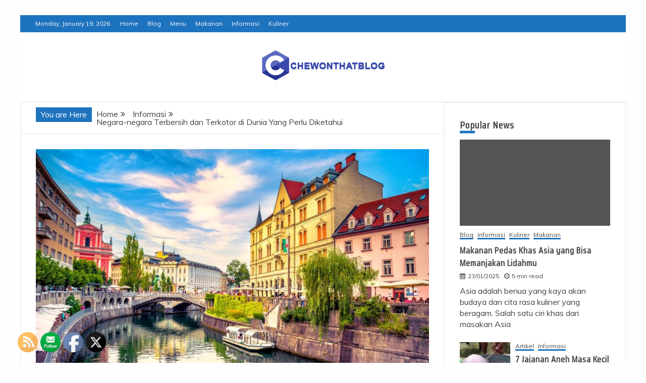

--- FILE ---
content_type: text/html; charset=UTF-8
request_url: https://chewonthatblog.com/negara-negara-terbersih-dan-terkotor-di-dunia-yang-perlu-diketahui/
body_size: 120675
content:
<!doctype html>
<html dir="ltr" lang="en-US" prefix="og: https://ogp.me/ns#">
<head>
    <meta charset="UTF-8">
    <meta name="viewport" content="width=device-width, initial-scale=1">
    <link rel="profile" href="https://gmpg.org/xfn/11">

    <title>Negara-negara Terbersih dan Terkotor di Dunia Yang Perlu Diketahui | Chewonthatblog</title>

		<!-- All in One SEO 4.9.3 - aioseo.com -->
	<meta name="robots" content="max-image-preview:large"/>
	<meta name="author" content="nipkgewqry659as"/>
	<link rel="canonical" href="https://chewonthatblog.com/negara-negara-terbersih-dan-terkotor-di-dunia-yang-perlu-diketahui/"/>
	<meta name="generator" content="All in One SEO (AIOSEO) 4.9.3"/>
		<meta property="og:locale" content="en_US"/>
		<meta property="og:site_name" content="Chewonthatblog |"/>
		<meta property="og:type" content="article"/>
		<meta property="og:title" content="Negara-negara Terbersih dan Terkotor di Dunia Yang Perlu Diketahui | Chewonthatblog"/>
		<meta property="og:url" content="https://chewonthatblog.com/negara-negara-terbersih-dan-terkotor-di-dunia-yang-perlu-diketahui/"/>
		<meta property="og:image" content="https://chewonthatblog.com/wp-content/uploads/2020/11/chewonthatblog.png"/>
		<meta property="og:image:secure_url" content="https://chewonthatblog.com/wp-content/uploads/2020/11/chewonthatblog.png"/>
		<meta property="article:published_time" content="2021-03-11T09:27:29+00:00"/>
		<meta property="article:modified_time" content="2021-03-26T22:58:41+00:00"/>
		<meta name="twitter:card" content="summary"/>
		<meta name="twitter:title" content="Negara-negara Terbersih dan Terkotor di Dunia Yang Perlu Diketahui | Chewonthatblog"/>
		<meta name="twitter:image" content="https://chewonthatblog.com/wp-content/uploads/2020/11/chewonthatblog.png"/>
		<script type="application/ld+json" class="aioseo-schema">
			{"@context":"https:\/\/schema.org","@graph":[{"@type":"Article","@id":"https:\/\/chewonthatblog.com\/negara-negara-terbersih-dan-terkotor-di-dunia-yang-perlu-diketahui\/#article","name":"Negara-negara Terbersih dan Terkotor di Dunia Yang Perlu Diketahui | Chewonthatblog","headline":"Negara-negara Terbersih dan Terkotor di Dunia Yang Perlu Diketahui","author":{"@id":"https:\/\/chewonthatblog.com\/author\/nipkgewqry659as\/#author"},"publisher":{"@id":"https:\/\/chewonthatblog.com\/#organization"},"image":{"@type":"ImageObject","url":"https:\/\/chewonthatblog.com\/wp-content\/uploads\/2021\/03\/Negara-negara-Terbersih-dan-Terkotor-di-Dunia-Yang-Perlu-Diketahui.jpg","width":1024,"height":576},"datePublished":"2021-03-11T16:27:29+07:00","dateModified":"2021-03-27T05:58:41+07:00","inLanguage":"en-US","mainEntityOfPage":{"@id":"https:\/\/chewonthatblog.com\/negara-negara-terbersih-dan-terkotor-di-dunia-yang-perlu-diketahui\/#webpage"},"isPartOf":{"@id":"https:\/\/chewonthatblog.com\/negara-negara-terbersih-dan-terkotor-di-dunia-yang-perlu-diketahui\/#webpage"},"articleSection":"Informasi"},{"@type":"BreadcrumbList","@id":"https:\/\/chewonthatblog.com\/negara-negara-terbersih-dan-terkotor-di-dunia-yang-perlu-diketahui\/#breadcrumblist","itemListElement":[{"@type":"ListItem","@id":"https:\/\/chewonthatblog.com#listItem","position":1,"name":"Home","item":"https:\/\/chewonthatblog.com","nextItem":{"@type":"ListItem","@id":"https:\/\/chewonthatblog.com\/category\/informasi\/#listItem","name":"Informasi"}},{"@type":"ListItem","@id":"https:\/\/chewonthatblog.com\/category\/informasi\/#listItem","position":2,"name":"Informasi","item":"https:\/\/chewonthatblog.com\/category\/informasi\/","nextItem":{"@type":"ListItem","@id":"https:\/\/chewonthatblog.com\/negara-negara-terbersih-dan-terkotor-di-dunia-yang-perlu-diketahui\/#listItem","name":"Negara-negara Terbersih dan Terkotor di Dunia Yang Perlu Diketahui"},"previousItem":{"@type":"ListItem","@id":"https:\/\/chewonthatblog.com#listItem","name":"Home"}},{"@type":"ListItem","@id":"https:\/\/chewonthatblog.com\/negara-negara-terbersih-dan-terkotor-di-dunia-yang-perlu-diketahui\/#listItem","position":3,"name":"Negara-negara Terbersih dan Terkotor di Dunia Yang Perlu Diketahui","previousItem":{"@type":"ListItem","@id":"https:\/\/chewonthatblog.com\/category\/informasi\/#listItem","name":"Informasi"}}]},{"@type":"Organization","@id":"https:\/\/chewonthatblog.com\/#organization","name":"Chewonthatblog","url":"https:\/\/chewonthatblog.com\/","logo":{"@type":"ImageObject","url":"https:\/\/chewonthatblog.com\/wp-content\/uploads\/2020\/11\/chewonthatblog.png","@id":"https:\/\/chewonthatblog.com\/negara-negara-terbersih-dan-terkotor-di-dunia-yang-perlu-diketahui\/#organizationLogo","width":250,"height":70},"image":{"@id":"https:\/\/chewonthatblog.com\/negara-negara-terbersih-dan-terkotor-di-dunia-yang-perlu-diketahui\/#organizationLogo"}},{"@type":"Person","@id":"https:\/\/chewonthatblog.com\/author\/nipkgewqry659as\/#author","url":"https:\/\/chewonthatblog.com\/author\/nipkgewqry659as\/","name":"nipkgewqry659as","image":{"@type":"ImageObject","@id":"https:\/\/chewonthatblog.com\/negara-negara-terbersih-dan-terkotor-di-dunia-yang-perlu-diketahui\/#authorImage","url":"https:\/\/secure.gravatar.com\/avatar\/0504e284d2b82829b7a904678a7a6489?s=96&d=mm&r=g","width":96,"height":96,"caption":"nipkgewqry659as"}},{"@type":"WebPage","@id":"https:\/\/chewonthatblog.com\/negara-negara-terbersih-dan-terkotor-di-dunia-yang-perlu-diketahui\/#webpage","url":"https:\/\/chewonthatblog.com\/negara-negara-terbersih-dan-terkotor-di-dunia-yang-perlu-diketahui\/","name":"Negara-negara Terbersih dan Terkotor di Dunia Yang Perlu Diketahui | Chewonthatblog","inLanguage":"en-US","isPartOf":{"@id":"https:\/\/chewonthatblog.com\/#website"},"breadcrumb":{"@id":"https:\/\/chewonthatblog.com\/negara-negara-terbersih-dan-terkotor-di-dunia-yang-perlu-diketahui\/#breadcrumblist"},"author":{"@id":"https:\/\/chewonthatblog.com\/author\/nipkgewqry659as\/#author"},"creator":{"@id":"https:\/\/chewonthatblog.com\/author\/nipkgewqry659as\/#author"},"image":{"@type":"ImageObject","url":"https:\/\/chewonthatblog.com\/wp-content\/uploads\/2021\/03\/Negara-negara-Terbersih-dan-Terkotor-di-Dunia-Yang-Perlu-Diketahui.jpg","@id":"https:\/\/chewonthatblog.com\/negara-negara-terbersih-dan-terkotor-di-dunia-yang-perlu-diketahui\/#mainImage","width":1024,"height":576},"primaryImageOfPage":{"@id":"https:\/\/chewonthatblog.com\/negara-negara-terbersih-dan-terkotor-di-dunia-yang-perlu-diketahui\/#mainImage"},"datePublished":"2021-03-11T16:27:29+07:00","dateModified":"2021-03-27T05:58:41+07:00"},{"@type":"WebSite","@id":"https:\/\/chewonthatblog.com\/#website","url":"https:\/\/chewonthatblog.com\/","name":"Chewonthatblog","inLanguage":"en-US","publisher":{"@id":"https:\/\/chewonthatblog.com\/#organization"}}]}
		</script>
		<!-- All in One SEO -->

<link rel='dns-prefetch' href='//fonts.googleapis.com'/>
<link rel='dns-prefetch' href='//s.w.org'/>
<link rel="alternate" type="application/rss+xml" title="Chewonthatblog &raquo; Feed" href="https://chewonthatblog.com/feed/"/>
<script type="text/javascript">window._wpemojiSettings={"baseUrl":"https:\/\/s.w.org\/images\/core\/emoji\/13.1.0\/72x72\/","ext":".png","svgUrl":"https:\/\/s.w.org\/images\/core\/emoji\/13.1.0\/svg\/","svgExt":".svg","source":{"concatemoji":"https:\/\/chewonthatblog.com\/wp-includes\/js\/wp-emoji-release.min.js?ver=5.9.12"}};!function(e,a,t){var n,r,o,i=a.createElement("canvas"),p=i.getContext&&i.getContext("2d");function s(e,t){var a=String.fromCharCode;p.clearRect(0,0,i.width,i.height),p.fillText(a.apply(this,e),0,0);e=i.toDataURL();return p.clearRect(0,0,i.width,i.height),p.fillText(a.apply(this,t),0,0),e===i.toDataURL()}function c(e){var t=a.createElement("script");t.src=e,t.defer=t.type="text/javascript",a.getElementsByTagName("head")[0].appendChild(t)}for(o=Array("flag","emoji"),t.supports={everything:!0,everythingExceptFlag:!0},r=0;r<o.length;r++)t.supports[o[r]]=function(e){if(!p||!p.fillText)return!1;switch(p.textBaseline="top",p.font="600 32px Arial",e){case"flag":return s([127987,65039,8205,9895,65039],[127987,65039,8203,9895,65039])?!1:!s([55356,56826,55356,56819],[55356,56826,8203,55356,56819])&&!s([55356,57332,56128,56423,56128,56418,56128,56421,56128,56430,56128,56423,56128,56447],[55356,57332,8203,56128,56423,8203,56128,56418,8203,56128,56421,8203,56128,56430,8203,56128,56423,8203,56128,56447]);case"emoji":return!s([10084,65039,8205,55357,56613],[10084,65039,8203,55357,56613])}return!1}(o[r]),t.supports.everything=t.supports.everything&&t.supports[o[r]],"flag"!==o[r]&&(t.supports.everythingExceptFlag=t.supports.everythingExceptFlag&&t.supports[o[r]]);t.supports.everythingExceptFlag=t.supports.everythingExceptFlag&&!t.supports.flag,t.DOMReady=!1,t.readyCallback=function(){t.DOMReady=!0},t.supports.everything||(n=function(){t.readyCallback()},a.addEventListener?(a.addEventListener("DOMContentLoaded",n,!1),e.addEventListener("load",n,!1)):(e.attachEvent("onload",n),a.attachEvent("onreadystatechange",function(){"complete"===a.readyState&&t.readyCallback()})),(n=t.source||{}).concatemoji?c(n.concatemoji):n.wpemoji&&n.twemoji&&(c(n.twemoji),c(n.wpemoji)))}(window,document,window._wpemojiSettings);</script>
<style type="text/css">
img.wp-smiley,
img.emoji {
	display: inline !important;
	border: none !important;
	box-shadow: none !important;
	height: 1em !important;
	width: 1em !important;
	margin: 0 0.07em !important;
	vertical-align: -0.1em !important;
	background: none !important;
	padding: 0 !important;
}
</style>
	<link rel='stylesheet' id='wp-block-library-css' href='https://chewonthatblog.com/wp-includes/css/dist/block-library/style.min.css?ver=5.9.12' type='text/css' media='all'/>
<style id='wp-block-library-theme-inline-css' type='text/css'>
.wp-block-audio figcaption{color:#555;font-size:13px;text-align:center}.is-dark-theme .wp-block-audio figcaption{color:hsla(0,0%,100%,.65)}.wp-block-code>code{font-family:Menlo,Consolas,monaco,monospace;color:#1e1e1e;padding:.8em 1em;border:1px solid #ddd;border-radius:4px}.wp-block-embed figcaption{color:#555;font-size:13px;text-align:center}.is-dark-theme .wp-block-embed figcaption{color:hsla(0,0%,100%,.65)}.blocks-gallery-caption{color:#555;font-size:13px;text-align:center}.is-dark-theme .blocks-gallery-caption{color:hsla(0,0%,100%,.65)}.wp-block-image figcaption{color:#555;font-size:13px;text-align:center}.is-dark-theme .wp-block-image figcaption{color:hsla(0,0%,100%,.65)}.wp-block-pullquote{border-top:4px solid;border-bottom:4px solid;margin-bottom:1.75em;color:currentColor}.wp-block-pullquote__citation,.wp-block-pullquote cite,.wp-block-pullquote footer{color:currentColor;text-transform:uppercase;font-size:.8125em;font-style:normal}.wp-block-quote{border-left:.25em solid;margin:0 0 1.75em;padding-left:1em}.wp-block-quote cite,.wp-block-quote footer{color:currentColor;font-size:.8125em;position:relative;font-style:normal}.wp-block-quote.has-text-align-right{border-left:none;border-right:.25em solid;padding-left:0;padding-right:1em}.wp-block-quote.has-text-align-center{border:none;padding-left:0}.wp-block-quote.is-large,.wp-block-quote.is-style-large,.wp-block-quote.is-style-plain{border:none}.wp-block-search .wp-block-search__label{font-weight:700}.wp-block-group:where(.has-background){padding:1.25em 2.375em}.wp-block-separator{border:none;border-bottom:2px solid;margin-left:auto;margin-right:auto;opacity:.4}.wp-block-separator:not(.is-style-wide):not(.is-style-dots){width:100px}.wp-block-separator.has-background:not(.is-style-dots){border-bottom:none;height:1px}.wp-block-separator.has-background:not(.is-style-wide):not(.is-style-dots){height:2px}.wp-block-table thead{border-bottom:3px solid}.wp-block-table tfoot{border-top:3px solid}.wp-block-table td,.wp-block-table th{padding:.5em;border:1px solid;word-break:normal}.wp-block-table figcaption{color:#555;font-size:13px;text-align:center}.is-dark-theme .wp-block-table figcaption{color:hsla(0,0%,100%,.65)}.wp-block-video figcaption{color:#555;font-size:13px;text-align:center}.is-dark-theme .wp-block-video figcaption{color:hsla(0,0%,100%,.65)}.wp-block-template-part.has-background{padding:1.25em 2.375em;margin-top:0;margin-bottom:0}
</style>
<link rel='stylesheet' id='aioseo/css/src/vue/standalone/blocks/table-of-contents/global.scss-css' href='https://chewonthatblog.com/wp-content/plugins/all-in-one-seo-pack/dist/Lite/assets/css/table-of-contents/global.e90f6d47.css?ver=4.9.3' type='text/css' media='all'/>
<style id='global-styles-inline-css' type='text/css'>
body{--wp--preset--color--black: #000000;--wp--preset--color--cyan-bluish-gray: #abb8c3;--wp--preset--color--white: #ffffff;--wp--preset--color--pale-pink: #f78da7;--wp--preset--color--vivid-red: #cf2e2e;--wp--preset--color--luminous-vivid-orange: #ff6900;--wp--preset--color--luminous-vivid-amber: #fcb900;--wp--preset--color--light-green-cyan: #7bdcb5;--wp--preset--color--vivid-green-cyan: #00d084;--wp--preset--color--pale-cyan-blue: #8ed1fc;--wp--preset--color--vivid-cyan-blue: #0693e3;--wp--preset--color--vivid-purple: #9b51e0;--wp--preset--gradient--vivid-cyan-blue-to-vivid-purple: linear-gradient(135deg,rgba(6,147,227,1) 0%,rgb(155,81,224) 100%);--wp--preset--gradient--light-green-cyan-to-vivid-green-cyan: linear-gradient(135deg,rgb(122,220,180) 0%,rgb(0,208,130) 100%);--wp--preset--gradient--luminous-vivid-amber-to-luminous-vivid-orange: linear-gradient(135deg,rgba(252,185,0,1) 0%,rgba(255,105,0,1) 100%);--wp--preset--gradient--luminous-vivid-orange-to-vivid-red: linear-gradient(135deg,rgba(255,105,0,1) 0%,rgb(207,46,46) 100%);--wp--preset--gradient--very-light-gray-to-cyan-bluish-gray: linear-gradient(135deg,rgb(238,238,238) 0%,rgb(169,184,195) 100%);--wp--preset--gradient--cool-to-warm-spectrum: linear-gradient(135deg,rgb(74,234,220) 0%,rgb(151,120,209) 20%,rgb(207,42,186) 40%,rgb(238,44,130) 60%,rgb(251,105,98) 80%,rgb(254,248,76) 100%);--wp--preset--gradient--blush-light-purple: linear-gradient(135deg,rgb(255,206,236) 0%,rgb(152,150,240) 100%);--wp--preset--gradient--blush-bordeaux: linear-gradient(135deg,rgb(254,205,165) 0%,rgb(254,45,45) 50%,rgb(107,0,62) 100%);--wp--preset--gradient--luminous-dusk: linear-gradient(135deg,rgb(255,203,112) 0%,rgb(199,81,192) 50%,rgb(65,88,208) 100%);--wp--preset--gradient--pale-ocean: linear-gradient(135deg,rgb(255,245,203) 0%,rgb(182,227,212) 50%,rgb(51,167,181) 100%);--wp--preset--gradient--electric-grass: linear-gradient(135deg,rgb(202,248,128) 0%,rgb(113,206,126) 100%);--wp--preset--gradient--midnight: linear-gradient(135deg,rgb(2,3,129) 0%,rgb(40,116,252) 100%);--wp--preset--duotone--dark-grayscale: url('#wp-duotone-dark-grayscale');--wp--preset--duotone--grayscale: url('#wp-duotone-grayscale');--wp--preset--duotone--purple-yellow: url('#wp-duotone-purple-yellow');--wp--preset--duotone--blue-red: url('#wp-duotone-blue-red');--wp--preset--duotone--midnight: url('#wp-duotone-midnight');--wp--preset--duotone--magenta-yellow: url('#wp-duotone-magenta-yellow');--wp--preset--duotone--purple-green: url('#wp-duotone-purple-green');--wp--preset--duotone--blue-orange: url('#wp-duotone-blue-orange');--wp--preset--font-size--small: 13px;--wp--preset--font-size--medium: 20px;--wp--preset--font-size--large: 36px;--wp--preset--font-size--x-large: 42px;}.has-black-color{color: var(--wp--preset--color--black) !important;}.has-cyan-bluish-gray-color{color: var(--wp--preset--color--cyan-bluish-gray) !important;}.has-white-color{color: var(--wp--preset--color--white) !important;}.has-pale-pink-color{color: var(--wp--preset--color--pale-pink) !important;}.has-vivid-red-color{color: var(--wp--preset--color--vivid-red) !important;}.has-luminous-vivid-orange-color{color: var(--wp--preset--color--luminous-vivid-orange) !important;}.has-luminous-vivid-amber-color{color: var(--wp--preset--color--luminous-vivid-amber) !important;}.has-light-green-cyan-color{color: var(--wp--preset--color--light-green-cyan) !important;}.has-vivid-green-cyan-color{color: var(--wp--preset--color--vivid-green-cyan) !important;}.has-pale-cyan-blue-color{color: var(--wp--preset--color--pale-cyan-blue) !important;}.has-vivid-cyan-blue-color{color: var(--wp--preset--color--vivid-cyan-blue) !important;}.has-vivid-purple-color{color: var(--wp--preset--color--vivid-purple) !important;}.has-black-background-color{background-color: var(--wp--preset--color--black) !important;}.has-cyan-bluish-gray-background-color{background-color: var(--wp--preset--color--cyan-bluish-gray) !important;}.has-white-background-color{background-color: var(--wp--preset--color--white) !important;}.has-pale-pink-background-color{background-color: var(--wp--preset--color--pale-pink) !important;}.has-vivid-red-background-color{background-color: var(--wp--preset--color--vivid-red) !important;}.has-luminous-vivid-orange-background-color{background-color: var(--wp--preset--color--luminous-vivid-orange) !important;}.has-luminous-vivid-amber-background-color{background-color: var(--wp--preset--color--luminous-vivid-amber) !important;}.has-light-green-cyan-background-color{background-color: var(--wp--preset--color--light-green-cyan) !important;}.has-vivid-green-cyan-background-color{background-color: var(--wp--preset--color--vivid-green-cyan) !important;}.has-pale-cyan-blue-background-color{background-color: var(--wp--preset--color--pale-cyan-blue) !important;}.has-vivid-cyan-blue-background-color{background-color: var(--wp--preset--color--vivid-cyan-blue) !important;}.has-vivid-purple-background-color{background-color: var(--wp--preset--color--vivid-purple) !important;}.has-black-border-color{border-color: var(--wp--preset--color--black) !important;}.has-cyan-bluish-gray-border-color{border-color: var(--wp--preset--color--cyan-bluish-gray) !important;}.has-white-border-color{border-color: var(--wp--preset--color--white) !important;}.has-pale-pink-border-color{border-color: var(--wp--preset--color--pale-pink) !important;}.has-vivid-red-border-color{border-color: var(--wp--preset--color--vivid-red) !important;}.has-luminous-vivid-orange-border-color{border-color: var(--wp--preset--color--luminous-vivid-orange) !important;}.has-luminous-vivid-amber-border-color{border-color: var(--wp--preset--color--luminous-vivid-amber) !important;}.has-light-green-cyan-border-color{border-color: var(--wp--preset--color--light-green-cyan) !important;}.has-vivid-green-cyan-border-color{border-color: var(--wp--preset--color--vivid-green-cyan) !important;}.has-pale-cyan-blue-border-color{border-color: var(--wp--preset--color--pale-cyan-blue) !important;}.has-vivid-cyan-blue-border-color{border-color: var(--wp--preset--color--vivid-cyan-blue) !important;}.has-vivid-purple-border-color{border-color: var(--wp--preset--color--vivid-purple) !important;}.has-vivid-cyan-blue-to-vivid-purple-gradient-background{background: var(--wp--preset--gradient--vivid-cyan-blue-to-vivid-purple) !important;}.has-light-green-cyan-to-vivid-green-cyan-gradient-background{background: var(--wp--preset--gradient--light-green-cyan-to-vivid-green-cyan) !important;}.has-luminous-vivid-amber-to-luminous-vivid-orange-gradient-background{background: var(--wp--preset--gradient--luminous-vivid-amber-to-luminous-vivid-orange) !important;}.has-luminous-vivid-orange-to-vivid-red-gradient-background{background: var(--wp--preset--gradient--luminous-vivid-orange-to-vivid-red) !important;}.has-very-light-gray-to-cyan-bluish-gray-gradient-background{background: var(--wp--preset--gradient--very-light-gray-to-cyan-bluish-gray) !important;}.has-cool-to-warm-spectrum-gradient-background{background: var(--wp--preset--gradient--cool-to-warm-spectrum) !important;}.has-blush-light-purple-gradient-background{background: var(--wp--preset--gradient--blush-light-purple) !important;}.has-blush-bordeaux-gradient-background{background: var(--wp--preset--gradient--blush-bordeaux) !important;}.has-luminous-dusk-gradient-background{background: var(--wp--preset--gradient--luminous-dusk) !important;}.has-pale-ocean-gradient-background{background: var(--wp--preset--gradient--pale-ocean) !important;}.has-electric-grass-gradient-background{background: var(--wp--preset--gradient--electric-grass) !important;}.has-midnight-gradient-background{background: var(--wp--preset--gradient--midnight) !important;}.has-small-font-size{font-size: var(--wp--preset--font-size--small) !important;}.has-medium-font-size{font-size: var(--wp--preset--font-size--medium) !important;}.has-large-font-size{font-size: var(--wp--preset--font-size--large) !important;}.has-x-large-font-size{font-size: var(--wp--preset--font-size--x-large) !important;}
</style>
<link rel='stylesheet' id='SFSIPLUSmainCss-css' href='https://chewonthatblog.com/wp-content/plugins/ultimate-social-media-plus/css/sfsi-style.css?ver=3.7.1' type='text/css' media='all'/>
<link rel='stylesheet' id='font-awesome-css' href='https://chewonthatblog.com/wp-content/themes/engage-mag/candidthemes/assets/framework/Font-Awesome/css/font-awesome.min.css?ver=4.7.0' type='text/css' media='all'/>
<link rel='stylesheet' id='slick-css-css' href='https://chewonthatblog.com/wp-content/themes/engage-mag/candidthemes/assets/framework/slick/slick.css?ver=5.9.12' type='text/css' media='all'/>
<link rel='stylesheet' id='slick-theme-css-css' href='https://chewonthatblog.com/wp-content/themes/engage-mag/candidthemes/assets/framework/slick/slick-theme.css?ver=5.9.12' type='text/css' media='all'/>
<link rel='stylesheet' id='magnific-popup-css' href='https://chewonthatblog.com/wp-content/themes/engage-mag/candidthemes/assets/framework/magnific/magnific-popup.css?ver=20151217' type='text/css' media='all'/>
<link rel='stylesheet' id='engage-mag-style-css' href='https://chewonthatblog.com/wp-content/themes/engage-news/style.css?ver=5.9.12' type='text/css' media='all'/>
<style id='engage-mag-style-inline-css' type='text/css'>
.site-branding h1, .site-branding p.site-title,.ct-dark-mode .site-title a, .site-title, .site-title a { color: #blank; }.entry-content a, .entry-title a:hover, .related-title a:hover, .posts-navigation .nav-previous a:hover, .post-navigation .nav-previous a:hover, .posts-navigation .nav-next a:hover, .post-navigation .nav-next a:hover, #comments .comment-content a:hover, #comments .comment-author a:hover, .offcanvas-menu nav ul.top-menu li a:hover, .offcanvas-menu nav ul.top-menu li.current-menu-item > a, .error-404-title, #engage-mag-breadcrumbs a:hover, .entry-content a.read-more-text:hover, a:hover, a:visited:hover, .widget_engage_mag_category_tabbed_widget.widget ul.ct-nav-tabs li a  { color : #1e73be; }.candid-refined-post-format, .refined-magazine-featured-block .refined-magazine-col-2 .candid-refined-post-format, .cat-links a,.top-bar,.main-navigation #primary-menu li a:hover, .main-navigation #primary-menu li.current-menu-item > a, .candid-refined-post-format, .engage-mag-featured-block .engage-mag-col-2 .candid-refined-post-format, .trending-title, .search-form input[type=submit], input[type="submit"], ::selection, #toTop, .breadcrumbs span.breadcrumb, article.sticky .engage-mag-content-container, .candid-pagination .page-numbers.current, .candid-pagination .page-numbers:hover, .ct-title-head, .widget-title:before,
.about-author-box .container-title:before, .widget ul.ct-nav-tabs:after, .widget ul.ct-nav-tabs li.ct-title-head:hover, .widget ul.ct-nav-tabs li.ct-title-head.ui-tabs-active, .cat-links a { background-color : #1e73be; }.candid-refined-post-format, .engage-mag-featured-block .engage-mag-col-2 .candid-refined-post-format, blockquote, .search-form input[type="submit"], input[type="submit"], .candid-pagination .page-numbers { border-color : #1e73be; }.entry-content a {  text-decoration: underline; } .entry-content a.read-more-text { text-decoration: none; } @media (min-width: 1600px){.ct-boxed #page{max-width : 1500px; }}
</style>
<link rel='stylesheet' id='engage-news-heading-css' href='//fonts.googleapis.com/css?family=Saira+Condensed%7CMuli&#038;display=swap&#038;ver=5.9.12' type='text/css' media='all'/>
<link rel='stylesheet' id='engage-news-parent-style-css' href='https://chewonthatblog.com/wp-content/themes/engage-mag/style.css?ver=5.9.12' type='text/css' media='all'/>
<link rel='stylesheet' id='engage-news-style-css' href='https://chewonthatblog.com/wp-content/themes/engage-news/style.css?ver=5.9.12' type='text/css' media='all'/>
<style id='engage-news-style-inline-css' type='text/css'>
.entry-content a, .entry-title a:hover, .related-title a:hover, .posts-navigation .nav-previous a:hover, .post-navigation .nav-previous a:hover, .posts-navigation .nav-next a:hover, .post-navigation .nav-next a:hover, #comments .comment-content a:hover, #comments .comment-author a:hover, .offcanvas-menu nav ul.top-menu li a:hover, .offcanvas-menu nav ul.top-menu li.current-menu-item > a, .error-404-title, #engage-mag-breadcrumbs a:hover, .entry-content a.read-more-text:hover, a:hover, a:visited:hover, .widget_engage_mag_category_tabbed_widget.widget ul.ct-nav-tabs li a  { color : #1e73be; }.candid-refined-post-format, .refined-magazine-featured-block .refined-magazine-col-2 .candid-refined-post-format, .top-bar,.main-navigation #primary-menu li a:hover, .main-navigation #primary-menu li.current-menu-item > a, .candid-refined-post-format, .engage-mag-featured-block .engage-mag-col-2 .candid-refined-post-format, .trending-title, .search-form input[type=submit], input[type="submit"], ::selection, #toTop, .breadcrumbs span.breadcrumb, article.sticky .engage-mag-content-container, .candid-pagination .page-numbers.current, .candid-pagination .page-numbers:hover, .ct-title-head, .widget-title:before,
.about-author-box .container-title:before, .widget ul.ct-nav-tabs:after, .widget ul.ct-nav-tabs li.ct-title-head:hover, .widget ul.ct-nav-tabs li.ct-title-head.ui-tabs-active { background-color : #1e73be; }.candid-refined-post-format, .engage-mag-featured-block .engage-mag-col-2 .candid-refined-post-format, blockquote, .search-form input[type="submit"], input[type="submit"], .candid-pagination .page-numbers { border-color : #1e73be; }.cat-links a { border-color : #1e73be; }
                    .top-footer {
                    background-color: #073761;
                    }
                                        
                    footer .site-info {
                    background-color: #022544;
                    }
                    
</style>
<script type='text/javascript' src='https://chewonthatblog.com/wp-includes/js/jquery/jquery.min.js?ver=3.6.0' id='jquery-core-js'></script>
<script type='text/javascript' src='https://chewonthatblog.com/wp-includes/js/jquery/jquery-migrate.min.js?ver=3.3.2' id='jquery-migrate-js'></script>
<script type='text/javascript' src='https://chewonthatblog.com/wp-content/themes/engage-mag/candidthemes/assets/framework/magnific/jquery.magnific-popup.js?ver=20151215' id='magnific-popup-js'></script>
<link rel="https://api.w.org/" href="https://chewonthatblog.com/wp-json/"/><link rel="alternate" type="application/json" href="https://chewonthatblog.com/wp-json/wp/v2/posts/144"/><link rel="EditURI" type="application/rsd+xml" title="RSD" href="https://chewonthatblog.com/xmlrpc.php?rsd"/>
<link rel="wlwmanifest" type="application/wlwmanifest+xml" href="https://chewonthatblog.com/wp-includes/wlwmanifest.xml"/> 
<meta name="generator" content="WordPress 5.9.12"/>
<link rel='shortlink' href='https://chewonthatblog.com/?p=144'/>
<link rel="alternate" type="application/json+oembed" href="https://chewonthatblog.com/wp-json/oembed/1.0/embed?url=https%3A%2F%2Fchewonthatblog.com%2Fnegara-negara-terbersih-dan-terkotor-di-dunia-yang-perlu-diketahui%2F"/>
<link rel="alternate" type="text/xml+oembed" href="https://chewonthatblog.com/wp-json/oembed/1.0/embed?url=https%3A%2F%2Fchewonthatblog.com%2Fnegara-negara-terbersih-dan-terkotor-di-dunia-yang-perlu-diketahui%2F&#038;format=xml"/>
	<script>window.addEventListener("sfsi_plus_functions_loaded",function(){var body=document.getElementsByTagName('body')[0];body.classList.add("sfsi_plus_3.53");})
jQuery(document).ready(function(e){jQuery("body").addClass("sfsi_plus_3.53")});function sfsi_plus_processfurther(ref){var feed_id='[base64]';var feedtype=8;var email=jQuery(ref).find('input[name="email"]').val();var filter=/^(([^<>()[\]\\.,;:\s@\"]+(\.[^<>()[\]\\.,;:\s@\"]+)*)|(\".+\"))@((\[[0-9]{1,3}\.[0-9]{1,3}\.[0-9]{1,3}\.[0-9]{1,3}\])|(([a-zA-Z\-0-9]+\.)+[a-zA-Z]{2,}))$/;if((email!="Enter your email")&&(filter.test(email))){if(feedtype=="8"){var url="https://api.follow.it/subscription-form/"+feed_id+"/"+feedtype;window.open(url,"popupwindow","scrollbars=yes,width=1080,height=760");return true;}}else{alert("Please enter email address");jQuery(ref).find('input[name="email"]').focus();return false;}}</script>
	<style>
		.sfsi_plus_subscribe_Popinner {
			width: 100% !important;
			height: auto !important;
			border: 1px solid #b5b5b5 !important;
			padding: 18px 0px !important;
			background-color: #ffffff !important;
		}

		.sfsi_plus_subscribe_Popinner form {
			margin: 0 20px !important;
		}

		.sfsi_plus_subscribe_Popinner h5 {
			font-family: Helvetica,Arial,sans-serif !important;

			font-weight: bold !important;
			color: #000000 !important;
			font-size: 16px !important;
			text-align: center !important;
			margin: 0 0 10px !important;
			padding: 0 !important;
		}

		.sfsi_plus_subscription_form_field {
			margin: 5px 0 !important;
			width: 100% !important;
			display: inline-flex;
			display: -webkit-inline-flex;
		}

		.sfsi_plus_subscription_form_field input {
			width: 100% !important;
			padding: 10px 0px !important;
		}

		.sfsi_plus_subscribe_Popinner input[type=email] {
			font-family: Helvetica,Arial,sans-serif !important;

			font-style: normal !important;
			color:  !important;
			font-size: 14px !important;
			text-align: center !important;
		}

		.sfsi_plus_subscribe_Popinner input[type=email]::-webkit-input-placeholder {
			font-family: Helvetica,Arial,sans-serif !important;

			font-style: normal !important;
			color:  !important;
			font-size: 14px !important;
			text-align: center !important;
		}

		.sfsi_plus_subscribe_Popinner input[type=email]:-moz-placeholder {
			/* Firefox 18- */
			font-family: Helvetica,Arial,sans-serif !important;

			font-style: normal !important;
			color:  !important;
			font-size: 14px !important;
			text-align: center !important;
		}

		.sfsi_plus_subscribe_Popinner input[type=email]::-moz-placeholder {
			/* Firefox 19+ */
			font-family: Helvetica,Arial,sans-serif !important;

			font-style: normal !important;
			color:  !important;
			font-size: 14px !important;
			text-align: center !important;
		}

		.sfsi_plus_subscribe_Popinner input[type=email]:-ms-input-placeholder {
			font-family: Helvetica,Arial,sans-serif !important;

			font-style: normal !important;
			color:  !important;
			font-size: 14px !important;
			text-align: center !important;
		}

		.sfsi_plus_subscribe_Popinner input[type=submit] {
			font-family: Helvetica,Arial,sans-serif !important;

			font-weight: bold !important;
			color: #000000 !important;
			font-size: 16px !important;
			text-align: center !important;
			background-color: #dedede !important;
		}
	</style>
	<meta name="follow.[base64]" content="t45sRMBEM73lbr6DpEN5"/>		<style type="text/css">
					.site-title,
			.site-description {
				position: absolute;
				clip: rect(1px, 1px, 1px, 1px);
			}
        			.site-title a, .site-title{
				color: #blank;
			}
		</style>
		<link rel="icon" href="https://chewonthatblog.com/wp-content/uploads/2020/11/cropped-chewonthatblog-fav-32x32.png" sizes="32x32"/>
<link rel="icon" href="https://chewonthatblog.com/wp-content/uploads/2020/11/cropped-chewonthatblog-fav-192x192.png" sizes="192x192"/>
<link rel="apple-touch-icon" href="https://chewonthatblog.com/wp-content/uploads/2020/11/cropped-chewonthatblog-fav-180x180.png"/>
<meta name="msapplication-TileImage" content="https://chewonthatblog.com/wp-content/uploads/2020/11/cropped-chewonthatblog-fav-270x270.png"/>
</head>
<body class="post-template-default single single-post postid-144 single-format-standard wp-custom-logo wp-embed-responsive sfsi_plus_actvite_theme_default ct-bg ct-boxed ct-sticky-sidebar right-sidebar" itemtype="https://schema.org/Blog" itemscope>
<svg xmlns="http://www.w3.org/2000/svg" viewBox="0 0 0 0" width="0" height="0" focusable="false" role="none" style="visibility: hidden; position: absolute; left: -9999px; overflow: hidden;"><defs><filter id="wp-duotone-dark-grayscale"><feColorMatrix color-interpolation-filters="sRGB" type="matrix" values=" .299 .587 .114 0 0 .299 .587 .114 0 0 .299 .587 .114 0 0 .299 .587 .114 0 0 "/><feComponentTransfer color-interpolation-filters="sRGB"><feFuncR type="table" tableValues="0 0.49803921568627"/><feFuncG type="table" tableValues="0 0.49803921568627"/><feFuncB type="table" tableValues="0 0.49803921568627"/><feFuncA type="table" tableValues="1 1"/></feComponentTransfer><feComposite in2="SourceGraphic" operator="in"/></filter></defs></svg><svg xmlns="http://www.w3.org/2000/svg" viewBox="0 0 0 0" width="0" height="0" focusable="false" role="none" style="visibility: hidden; position: absolute; left: -9999px; overflow: hidden;"><defs><filter id="wp-duotone-grayscale"><feColorMatrix color-interpolation-filters="sRGB" type="matrix" values=" .299 .587 .114 0 0 .299 .587 .114 0 0 .299 .587 .114 0 0 .299 .587 .114 0 0 "/><feComponentTransfer color-interpolation-filters="sRGB"><feFuncR type="table" tableValues="0 1"/><feFuncG type="table" tableValues="0 1"/><feFuncB type="table" tableValues="0 1"/><feFuncA type="table" tableValues="1 1"/></feComponentTransfer><feComposite in2="SourceGraphic" operator="in"/></filter></defs></svg><svg xmlns="http://www.w3.org/2000/svg" viewBox="0 0 0 0" width="0" height="0" focusable="false" role="none" style="visibility: hidden; position: absolute; left: -9999px; overflow: hidden;"><defs><filter id="wp-duotone-purple-yellow"><feColorMatrix color-interpolation-filters="sRGB" type="matrix" values=" .299 .587 .114 0 0 .299 .587 .114 0 0 .299 .587 .114 0 0 .299 .587 .114 0 0 "/><feComponentTransfer color-interpolation-filters="sRGB"><feFuncR type="table" tableValues="0.54901960784314 0.98823529411765"/><feFuncG type="table" tableValues="0 1"/><feFuncB type="table" tableValues="0.71764705882353 0.25490196078431"/><feFuncA type="table" tableValues="1 1"/></feComponentTransfer><feComposite in2="SourceGraphic" operator="in"/></filter></defs></svg><svg xmlns="http://www.w3.org/2000/svg" viewBox="0 0 0 0" width="0" height="0" focusable="false" role="none" style="visibility: hidden; position: absolute; left: -9999px; overflow: hidden;"><defs><filter id="wp-duotone-blue-red"><feColorMatrix color-interpolation-filters="sRGB" type="matrix" values=" .299 .587 .114 0 0 .299 .587 .114 0 0 .299 .587 .114 0 0 .299 .587 .114 0 0 "/><feComponentTransfer color-interpolation-filters="sRGB"><feFuncR type="table" tableValues="0 1"/><feFuncG type="table" tableValues="0 0.27843137254902"/><feFuncB type="table" tableValues="0.5921568627451 0.27843137254902"/><feFuncA type="table" tableValues="1 1"/></feComponentTransfer><feComposite in2="SourceGraphic" operator="in"/></filter></defs></svg><svg xmlns="http://www.w3.org/2000/svg" viewBox="0 0 0 0" width="0" height="0" focusable="false" role="none" style="visibility: hidden; position: absolute; left: -9999px; overflow: hidden;"><defs><filter id="wp-duotone-midnight"><feColorMatrix color-interpolation-filters="sRGB" type="matrix" values=" .299 .587 .114 0 0 .299 .587 .114 0 0 .299 .587 .114 0 0 .299 .587 .114 0 0 "/><feComponentTransfer color-interpolation-filters="sRGB"><feFuncR type="table" tableValues="0 0"/><feFuncG type="table" tableValues="0 0.64705882352941"/><feFuncB type="table" tableValues="0 1"/><feFuncA type="table" tableValues="1 1"/></feComponentTransfer><feComposite in2="SourceGraphic" operator="in"/></filter></defs></svg><svg xmlns="http://www.w3.org/2000/svg" viewBox="0 0 0 0" width="0" height="0" focusable="false" role="none" style="visibility: hidden; position: absolute; left: -9999px; overflow: hidden;"><defs><filter id="wp-duotone-magenta-yellow"><feColorMatrix color-interpolation-filters="sRGB" type="matrix" values=" .299 .587 .114 0 0 .299 .587 .114 0 0 .299 .587 .114 0 0 .299 .587 .114 0 0 "/><feComponentTransfer color-interpolation-filters="sRGB"><feFuncR type="table" tableValues="0.78039215686275 1"/><feFuncG type="table" tableValues="0 0.94901960784314"/><feFuncB type="table" tableValues="0.35294117647059 0.47058823529412"/><feFuncA type="table" tableValues="1 1"/></feComponentTransfer><feComposite in2="SourceGraphic" operator="in"/></filter></defs></svg><svg xmlns="http://www.w3.org/2000/svg" viewBox="0 0 0 0" width="0" height="0" focusable="false" role="none" style="visibility: hidden; position: absolute; left: -9999px; overflow: hidden;"><defs><filter id="wp-duotone-purple-green"><feColorMatrix color-interpolation-filters="sRGB" type="matrix" values=" .299 .587 .114 0 0 .299 .587 .114 0 0 .299 .587 .114 0 0 .299 .587 .114 0 0 "/><feComponentTransfer color-interpolation-filters="sRGB"><feFuncR type="table" tableValues="0.65098039215686 0.40392156862745"/><feFuncG type="table" tableValues="0 1"/><feFuncB type="table" tableValues="0.44705882352941 0.4"/><feFuncA type="table" tableValues="1 1"/></feComponentTransfer><feComposite in2="SourceGraphic" operator="in"/></filter></defs></svg><svg xmlns="http://www.w3.org/2000/svg" viewBox="0 0 0 0" width="0" height="0" focusable="false" role="none" style="visibility: hidden; position: absolute; left: -9999px; overflow: hidden;"><defs><filter id="wp-duotone-blue-orange"><feColorMatrix color-interpolation-filters="sRGB" type="matrix" values=" .299 .587 .114 0 0 .299 .587 .114 0 0 .299 .587 .114 0 0 .299 .587 .114 0 0 "/><feComponentTransfer color-interpolation-filters="sRGB"><feFuncR type="table" tableValues="0.098039215686275 1"/><feFuncG type="table" tableValues="0 0.66274509803922"/><feFuncB type="table" tableValues="0.84705882352941 0.41960784313725"/><feFuncA type="table" tableValues="1 1"/></feComponentTransfer><feComposite in2="SourceGraphic" operator="in"/></filter></defs></svg><div id="page" class="site">
            <a class="skip-link screen-reader-text" href="#content">Skip to content</a>
                    <!-- Preloader -->
            <div id="loader-wrapper">
                <div class="loader">
                    <span></span>
                    <span></span>
                    <span></span>
                    <span></span>
                    <span></span>
                </div>
            </div>
                <header id="masthead" class="site-header" itemtype="https://schema.org/WPHeader" itemscope>
                <div class="overlay"></div>
                <div class="top-bar">
        <a href="#" class="ct-show-hide-top"> <i class="fa fa-chevron-down"></i> </a>
        <div class="container-inner clearfix">

            <div class="top-left-col clearfix">

        
            <div class="ct-clock float-left">
                <div id="ct-date">
                    Monday, January 19, 2026                </div>
            </div>

        
                <nav class="float-left">
                    <ul id="secondary-menu" class="top-menu"><li id="menu-item-82" class="menu-item menu-item-type-custom menu-item-object-custom menu-item-82"><a href="/">Home</a></li>
<li id="menu-item-211" class="menu-item menu-item-type-taxonomy menu-item-object-category menu-item-211"><a href="https://chewonthatblog.com/category/bisnis/">Blog</a></li>
<li id="menu-item-210" class="menu-item menu-item-type-taxonomy menu-item-object-category menu-item-210"><a href="https://chewonthatblog.com/category/budaya/">Menu</a></li>
<li id="menu-item-212" class="menu-item menu-item-type-taxonomy menu-item-object-category menu-item-212"><a href="https://chewonthatblog.com/category/game/">Makanan</a></li>
<li id="menu-item-19" class="menu-item menu-item-type-taxonomy menu-item-object-category current-post-ancestor current-menu-parent current-post-parent menu-item-19"><a href="https://chewonthatblog.com/category/informasi/">Informasi</a></li>
<li id="menu-item-92" class="menu-item menu-item-type-taxonomy menu-item-object-category menu-item-92"><a href="https://chewonthatblog.com/category/kesehatan/">Kuliner</a></li>
</ul>                </nav>
        
        </div>

                <div class="top-right-col clearfix">
                </div> <!-- .top-right-col -->
                </div> <!-- .container-inner -->
        </div> <!-- .top-bar -->

                            <div class="logo-wrapper-block" style="background-image: url(https://chewonthatblog.com/wp-content/uploads/2021/02/adadled-2.jpg);">
                    <div class="container-inner clearfix logo-wrapper-container">
        <div class="logo-wrapper full-wrapper text-center">
            <div class="site-branding">

                <div class="engage-mag-logo-container">
                    <a href="https://chewonthatblog.com/" class="custom-logo-link" rel="home"><img width="250" height="70" src="https://chewonthatblog.com/wp-content/uploads/2020/11/chewonthatblog.png" class="custom-logo" alt="Chewonthatblog"/></a>                        <p class="site-title"><a href="https://chewonthatblog.com/" rel="home">Chewonthatblog</a></p>
                                    </div> <!-- engage-mag-logo-container -->
            </div><!-- .site-branding -->
        </div> <!-- .logo-wrapper -->
                </div> <!-- .container-inner -->
        </div> <!-- .logo-wrapper-block -->
                <div class="engage-mag-menu-container sticky-header">
            <div class="container-inner clearfix">
                <nav id="site-navigation" class="main-navigation" itemtype="https://schema.org/SiteNavigationElement" itemscope>
                    <div class="navbar-header clearfix">
                        <button class="menu-toggle" aria-controls="primary-menu" aria-expanded="false">
                            <span> </span>
                        </button>
                    </div>
                    <ul id="primary-menu" class="nav navbar-nav nav-menu">
                                                    <li class=""><a href="https://chewonthatblog.com/">
                                    <i class="fa fa-home"></i> </a></li>
                                                <li class="page_item page-item-36"><a href="https://chewonthatblog.com/kenali-tanda-tanda-dari-agen-bola-yang-terpercaya/">Kenali Tanda-Tanda Dari Agen Bola Yang Terpercaya</a></li>
<li class="page_item page-item-108"><a href="https://chewonthatblog.com/kontak/">Kontak</a></li>
                    </ul>
                </nav><!-- #site-navigation -->

                                    <div class="ct-menu-search"><a class="search-icon-box" href="#"> <i class="fa fa-search"></i>
                        </a></div>
                    <div class="top-bar-search">
                        <form role="search" method="get" class="search-form" action="https://chewonthatblog.com/">
				<label>
					<span class="screen-reader-text">Search for:</span>
					<input type="search" class="search-field" placeholder="Search &hellip;" value="" name="s"/>
				</label>
				<input type="submit" class="search-submit" value="Search"/>
			</form>                        <button type="button" class="close"></button>
                    </div>
                            </div> <!-- .container-inner -->
        </div> <!-- engage-mag-menu-container -->
                </header><!-- #masthead -->
        

    <div id="content" class="site-content">
                <div class="container-inner ct-container-main clearfix">
    <div id="primary" class="content-area">
        <main id="main" class="site-main">

                            <div class="breadcrumbs">
                    <div class='breadcrumbs init-animate clearfix'><span class='breadcrumb'>You are Here</span><div id='engage-mag-breadcrumbs' class='clearfix'><div role="navigation" aria-label="Breadcrumbs" class="breadcrumb-trail breadcrumbs" itemprop="breadcrumb"><ul class="trail-items" itemscope itemtype="http://schema.org/BreadcrumbList"><meta name="numberOfItems" content="3"/><meta name="itemListOrder" content="Ascending"/><li itemprop="itemListElement" itemscope itemtype="http://schema.org/ListItem" class="trail-item trail-begin"><a href="https://chewonthatblog.com" rel="home"><span itemprop="name">Home</span></a><meta itemprop="position" content="1"/></li><li itemprop="itemListElement" itemscope itemtype="http://schema.org/ListItem" class="trail-item"><a href="https://chewonthatblog.com/category/informasi/"><span itemprop="name">Informasi</span></a><meta itemprop="position" content="2"/></li><li itemprop="itemListElement" itemscope itemtype="http://schema.org/ListItem" class="trail-item trail-end"><span itemprop="name">Negara-negara Terbersih dan Terkotor di Dunia Yang Perlu Diketahui</span><meta itemprop="position" content="3"/></li></ul></div></div></div>                </div>
                
            <article id="post-144" class="post-144 post type-post status-publish format-standard has-post-thumbnail hentry category-informasi card-single-article" itemtype="https://schema.org/CreativeWork" itemscope>
        <div class="engage-mag-content-container engage-mag-has-thumbnail">
                    <div class="post-thumb">
                
            <div class="post-thumbnail">
                <img width="1024" height="576" src="https://chewonthatblog.com/wp-content/uploads/2021/03/Negara-negara-Terbersih-dan-Terkotor-di-Dunia-Yang-Perlu-Diketahui.jpg" class="attachment-engage-mag-large-thumb size-engage-mag-large-thumb wp-post-image" alt="Negara-negara Terbersih dan Terkotor di Dunia Yang Perlu Diketahui" itemprop="image" srcset="https://chewonthatblog.com/wp-content/uploads/2021/03/Negara-negara-Terbersih-dan-Terkotor-di-Dunia-Yang-Perlu-Diketahui.jpg 1024w, https://chewonthatblog.com/wp-content/uploads/2021/03/Negara-negara-Terbersih-dan-Terkotor-di-Dunia-Yang-Perlu-Diketahui-300x169.jpg 300w, https://chewonthatblog.com/wp-content/uploads/2021/03/Negara-negara-Terbersih-dan-Terkotor-di-Dunia-Yang-Perlu-Diketahui-768x432.jpg 768w" sizes="(max-width: 1024px) 100vw, 1024px"/>            </div><!-- .post-thumbnail -->

                    </div>
                <div class="engage-mag-content-area">
            <header class="entry-header">

                <div class="post-meta">
                    <span class="cat-links"><a class="ct-cat-item-6" href="https://chewonthatblog.com/category/informasi/" rel="category tag">Informasi</a> </span>                </div>
                <h1 class="entry-title" itemprop="headline">Negara-negara Terbersih dan Terkotor di Dunia Yang Perlu Diketahui</h1>                    <div class="entry-meta">
                        <span class="posted-on"><i class="fa fa-calendar"></i><a href="https://chewonthatblog.com/negara-negara-terbersih-dan-terkotor-di-dunia-yang-perlu-diketahui/" rel="bookmark"><time class="entry-date published" datetime="2021-03-11T16:27:29+07:00" itemprop="datePublished">11/03/2021</time><time class="updated" datetime="2021-03-27T05:58:41+07:00" itemprop="dateModified">27/03/2021</time></a></span><span class="min-read"><i class="fa fa-clock-o" aria-hidden="true"></i>13 min read</span><span class="byline"> <span class="author vcard" itemprop="author" itemtype="https://schema.org/Person" itemscope><i class="fa fa-user"></i><a class="url fn n" href="https://chewonthatblog.com/author/nipkgewqry659as/" rel="author"><span class="author-name" itemprop="name">nipkgewqry659as</span></a></span></span>                    </div><!-- .entry-meta -->
                            </header><!-- .entry-header -->


            <div class="entry-content">
                <p><b><a href="http://chewonthatblog.com/">chewonthatblog.com</a> &#8211; Negara-negara Terbersih dan Terkotor di Dunia Yang Perlu Diketahui. </b>Kebersihan selalu sebanding pada tingkat kesehatan. Nilai kebersihan suatu negara, semakin tinggi derajat kesehatan suatu negara. Sebaliknya, semakin rendah kebersihan suatu negara, semakin besar kemungkinan suatu negara jatuh sakit. <strong><a href="https://id.wikipedia.org/wiki/Negara">Negara</a></strong> terkotor di dunia mungkin bisa menjadi pelajaran bagi negara lain, agar negaranya selalu terlihat bersih.</p>
<blockquote><p><strong>Baca Juga: <a class="in-cell-link" href="https://www.eco-union.org/efek-berbahaya-dari-nikotin-bagi-tubuh-manusia/" target="_blank" rel="noopener">Efek Berbahaya dari Nikotin bagi Tubuh Manusia</a></strong></p></blockquote>
<p>Di dunia ini, sampah dan polusi adalah masalah terbesar di dunia. Manusia lebih banyak terlibat dalam perusakan atau pencemaran tempat-tempat di bumi.</p>
<h2><b>Negara Terbersih</b></h2>
<p>Karenanya, menjaga kebersihan adalah hal mutlak yang harus dilakukan dunia. Dari kebersihan pribadi, kebersihan lingkungan hingga kebersihan pedesaan. Mengenai kebersihan negara-negara di dunia, beberapa negara maju sangat bersih karena pemerintahnya menuntut warganya untuk selalu dibiasakan hidup bersih. Untuk negara terbersih di dunia, kita perlu memahami dan bisa menjadi teladan bagi negara lain. Berikut ini adalah daftar negara dari yang terendah hingga terbersih.</p>
<h3><b>Swiss</b></h3>
<p>Negara terbersih peringkat (15) adalah Swiss. Faktor yang menjadikan negara tersebut masuk kategori negara terbersih antara lain kualitas airnya yang sangat jernih dan hampir tidak ada pencemaran, kemudian adanya regulasi yang melarang penggunaan pestisida pada tanaman, selain dukungan yang sangat baik. kesehatan.</p>
<h3><b>Swedia</b></h3>
<p>Negara terbersih kedua adalah Swedia yang menempati peringkat negara terbersih karena kemampuannya dalam mengendalikan polusi udara. Selain berhasil mengurangi dampak gas rumah kaca, negara juga mampu meminimalisir emisi gas. Faktor-faktor inilah yang membuat Swedia menjadi negara yang bersih.</p>
<h3><b>Norwegia</b></h3>
<p>Negara tersebut merupakan bagian dari (tiga) besar negara terkaya dan juga menempati posisi negara terbersih. Karena negara memiliki kemampuan menjaga alam, maka termasuk dalam kategori negara bersih. Di negeri ini masih banyak pepohonan yang tumbuh subur sebagai sumber daya tumbuhan, selain itu sampah di setiap sungai sangat steril.</p>
<h3><b>Finlandia</b></h3>
<p>Finlandia juga termasuk negara terbersih. Faktor utama yang menjadikan negara ini negara yang bersih karena perhatian pemerintah dan masyarakat terhadap kebersihan lingkungan sekitarnya. Oleh karena itu, bisa dipastikan saat berkunjung ke negara ini, tidak akan ada sampah di sekitarnya.</p>
<h3><b>Costa Rica</b></h3>
<p>Negara peringkat kedua belas adalah Kosta Rika. Sejak tahun 2012, negara ini telah meningkatkan kebersihannya dalam bentuk netralisasi karbon, sehingga layak masuk dalam kategori ini. Namun sayangnya, negara ini kurang memperhatikan ekosistem air lautnya.</p>
<h3><b>Mauritius</b></h3>
<p>Salah satu negara yang terletak di benua Eropa ini juga sangat bersih. Negeri ini mengusung tema kebersihan berupa asri perlindungan alam. Oleh karena itu, kami dapat memastikan bahwa hampir tidak ada sampah di daerah seperti pantai dan hutan. Lindungi negara ini dari pencemaran pantai.</p>
<h3><b>Austria</b></h3>
<p>Negara ini memang layak masuk dalam jajaran sepuluh negara terbersih di dunia. Beberapa faktor yang mendukung undang-undang ini adalah adanya undang-undang pestisida, kondisi sanitasi yang baik untuk meminimalkan pencemaran air, perlindungan alam yang sangat profesional, dan kebersihan sumber daya air.</p>
<h3><b>Selandia Baru</b></h3>
<p>Nama lain negara ini adalah New Zealand yang merupakan negara paling berhasil dalam mendisiplinkan warganya dalam menjaga kebersihan lingkungannya. Negara ini merupakan tujuan wisata yang sangat mempesona karena tempat wisatanya yang bersih dan bertenaga.</p>
<h3><b>Latvia</b></h3>
<p>Negara terbersih ketujuh di dunia ini sangat mempesona. Beberapa tolok ukur mendapat skor tertinggi dalam hal menjadikan negara itu kategori terbersih. Faktor-faktor tersebut terutama adalah kemampuan negara dalam meminimalkan pencemaran udara, selain itu kualitas lapisan ozon negaranya juga sangat baik, dan teknologi pengairannya dapat mendukung perlindungan ekosistem, sehingga negara tersebut layak disebut. Dalam daftar negara terbersih.</p>
<h3><b>Jepang</b></h3>
<p>Jepang disebut sebagai negara dengan tingkat modernisasi tinggi. Namun, kebersihan dan perawatan sampah membuat negara ini sangat bersih. Buktinya, saat banjir melanda Jepang, banjir hampir tidak menyita sampah.</p>
<h3><b>Singapura</b></h3>
<p>Negara ini dianugerahi gelar negara bersih karena peraturannya yang ketat tentang persampahan. Siapapun yang secara tidak sengaja membuang sampah akan dikenakan denda yang sangat tinggi. Karena itu, bagi mereka yang berkunjung ke negara tersebut, berhati-hatilah saat membuang sampah.</p>
<h3><b>Kuba</b></h3>
<p>Kota ini merupakan kota terbersih, karena negara ini dapat meminimalisir gangguan dan kebisingan. Selain itu, negara ini juga mampu menjaga kualitas udaranya terbebas dari gangguan pencemaran udara. Denah kota Romawi di negara ini juga mendukung keindahan daerahnya.</p>
<h3><b>Luksemburg</b></h3>
<p>Karena kemampuan negara tersebut dalam menjaga kualitas airnya, negara ini digolongkan sebagai negara terbersih. Di banyak negara di Eropa, dibandingkan dengan negara lain di Eropa, negara ini dapat menyediakan air terbersih. Oleh karena itu, jika negara tersebut menempati urutan ketiga di antara negara terbersih di dunia, itu akan sangat tepat.</p>
<h3><b>Columbia</b></h3>
<p>Negara yang menempati urutan kedua di antara semua negara net di dunia adalah Kolombia. Pasalnya negara ini merupakan sentra perkebunan kopi dan bunga yang menunjang keindahan alamnya. Seperti yang telah disinggung di atas, kebersihan selalu berbanding lurus dengan kesehatan.Menurut penelitian, angka harapan hidup rata-rata penduduk negara tersebut adalah 73 th. Hal itu dikarenakan dukungan dari kebersihan lingkungan serta keindahan alamnya.</p>
<h3><b>Perancis</b></h3>
<p>Negara ini terkenal dengan Menara Eiffel. Selain menyuguhkan kota yang romantis juga menawarkan kebersihan yang tak tertandingi. Negara ini menjadi negara terbersih di dunia karena peraturan yang ketat tentang persampahan dan tata kota yang romantis. Sebab, faktor utama negara ini meraih peringkat tertinggi adalah karena negara ini tidak hanya bersih tapi juga romantis.</p>
<h2>Beberapa Kota Terbersih</h2>
<p>Setelah membahas negara bersih, ada baiknya menyebut kota yang juga termasuk dalam kategori terbersih di suatu negara. Kota-kota ini meliputi:</p>
<p><b>Calgary: </b>sebuah kota yang terletak di Kanada. Seperti kita ketahui bersama, kota itu bersih, karena ada 5 prinsip dasar yang menjadi patokan setiap penduduk yang tinggal di daerah tersebut. Kelima prinsip tersebut meliputi pengelolaan sampah, pengelolaan air, pengelolaan sampah, polusi udara, dan kemacetan lalu lintas.</p>
<p><b>Ifrane: </b>Kota di Maroko ini juga digolongkan sebagai kota terbersih di dunia. Seperti kita ketahui bersama bahwa kota ini bersih, berdasarkan beberapa parameter sarana dan prasarana, parameter tersebut sangat lengkap dan sangat rapi. Fasilitas itu dibangun oleh Perancis, negara terbersih di dunia.</p>
<p><b>Kube: </b>Dari segi kebersihan, kota di Jepang ini merupakan salah satu pilar utama Jepang. Pasalnya, pemerintah Jepang sedang memperjuangkan kawasan tersebut agar bebas dari pencemaran dan pencemaran. Sehingga menjadikan kota ini sebagai salah satu kota bebas polusi.</p>
<p><b>Wellington: </b>Terletak di kawasan New Zealand, kota ini menjadi salah satu tujuan wisata bagi para wisatawan yang ingin menghirup udara segar dan menikmati kebersihan kawasan tersebut. Kepadatan penduduk kota ini sangat tinggi, namun karena tingkat pemahaman yang tinggi tentang lingkungan yang bersih, kota ini juga sangat bersih.</p>
<p><b>Adelaide: </b>Kota Austria ini sangat menawan dan pasti akan memanjakan mata Anda. Pasalnya, kota tersebut telah membangun taman yang asri dengan kebersihan yang tinggi. Di taman ini pengunjung pasti sangat nyaman karena pemandangannya yang begitu indah dan bersih.</p>
<p><b>Vienna: </b>Kota lain di Austria, menampilkan keindahan menawan dan kebersihan tinggi. Di kota ini hampir setiap rumah tangga tidak memiliki sampah, hal ini dikarenakan pengelolaan sampah efektif dengan memanfaatkan kembali sampah menjadi produk yang bermanfaat. Sistem transportasi yang baik juga meminimalisir polusi udara di dalam kota. Ditambah dengan perhatian besar masyarakat terhadap lingkungan yang ada.</p>
<blockquote>
<p style="text-align: left;"><strong>Baca Juga: <a class="in-cell-link" href="http://chewonthatblog.com/ketahui-apa-itu-hipotermia-dan-cara-mengatasinya-saat-climbing/" target="_blank" rel="noopener">Ketahui apa itu Hipotermia dan cara mengatasinya saat Climbing</a></strong></p>
</blockquote>
<h2><b>Negara Paling Kotor</b></h2>
<p>Memberi label negara paling kotor di dunia tidak disarankan. Wilayah kotor suatu negara tidak hanya mengurangi kenyamanan masyarakat, tetapi juga dapat menimbulkan penyakit seperti pneumonia dan muntah.</p>
<h3><b>Togo</b></h3>
<p>Nama resmi Togo adalah Republik Togol, sebuah negara di Afrika Barat dan salah satu negara terkotor di dunia. Tingkat polusi udara di Togo sangat mengejutkan karena Togo merupakan negara penghasil bahan bakar berkualitas rendah. Bahan bakar yang diproduksi di Togo bahkan dilarang dijual di Eropa karena menyebabkan polusi udara tingkat tinggi.</p>
<h3><b>Mali</b></h3>
<p>Mali adalah negara yang terletak di kedua sisi Sungai Niger. Negara ini merupakan salah satu negara termiskin di Afrika dan dikenal sebagai salah satu negara terkotor di dunia. Tingkat kesejahteraan yang rendah tersebut berdampak pada kualitas hidup masyarakat, karena fasilitas sanitasi masyarakat sangat sedikit.</p>
<h3><b>Burkina Faso</b></h3>
<p>Burkina Faso juga merupakan sebuah negara di Afrika Barat. Negeri yang dikenal sebagai &#8220;Kampung Halaman Orang Jujur&#8221; ini memiliki masalah kesehatan yang cukup serius, terutama terkait dengan polusi udara. Polusi Burkina Faso sangat serius, terutama disebabkan oleh debu dan bensin, yang merupakan produk sampingan dari bahan bakar yang dibakar oleh mesin sepeda motor.</p>
<h3><b>Nigeria</b></h3>
<p>Sebagai negara berkembang, Nigeria bekerja keras untuk meningkatkan taraf hidup masyarakatnya. Sayangnya, kondisi bersih di negeri ini belum cukup membaik. Tingkat kemacetan lalu lintas di Nigeria berbanding lurus dengan emisi gas buang kendaraan yang mengemudi di jalan raya. Tidak hanya emisi gasnya, debu yang terbawa angin juga membuat lingkungan hidup Nigeria semakin kotor.</p>
<h3><b>Republik Afrika Tengah</b></h3>
<p>Meski Republik Afrika Tengah kaya akan sumber daya alam seperti emas dan minyak mentah, Republik Afrika Tengah nampaknya masih gagal meningkatkan taraf hidup rakyatnya. Rendahnya kesejahteraan negara berdampak pada ketersediaan air bersih. Masyarakat di Republik Afrika Tengah kekurangan air bersih untuk memenuhi kebutuhan sehari-hari, sehingga harus mandi dan memasak dengan air yang terbatas.</p>
<h3><b>Tanzania</b></h3>
<p>Selanjutnya, negara terkotor di dunia adalah Tanzania. Negara berpenduduk padat di Afrika Timur ini gagal menyingkirkan masalah kebersihan. Sekitar 23 juta warga Tanzania terpaksa menggunakan air kotor untuk memenuhi kebutuhan sehari-hari. Selain itu, sekitar 44 juta penduduk lainnya hidup di lingkungan yang penuh sampah dan minim fasilitas bersih.</p>
<h3><b>Chad</b></h3>
<p>Saat mengunjungi Chad, wisatawan akan dengan mudah menemukan pemandangan anak-anak berenang dan bermain di sungai yang tercemar. Bagi warga Chad, air bersih relatif mahal. Mereka hanya menggunakan air bersih untuk minum dan memasak. Orang-orang lainnya, untuk mandi dan mencuci pakaian, orang-orang Chad menggunakan air kotor. Inilah penyebab kasus kesehatan serius yang banyak terjadi di Tanah Air. Pada tahun 2011, sekitar 17.000 orang di N&#8217;Djamena, ibukota Chad, terjangkit kolera.</p>
<h3><b>Kongo</b></h3>
<p>Kerajaan Kongo adalah salah satu dari 25 negara terkotor di dunia. Masyarakat Kongo tidak hanya memiliki masalah pencemaran udara yang sangat mengganggu, tetapi mereka juga harus hidup dalam sistem penyediaan air yang terkontaminasi oleh limbah industri. Kualitas kebersihan di Kongo masih sangat rendah yang mempengaruhi kualitas hidup masyarakat.</p>
<h3><b>Kazakhstan</b></h3>
<p>Negara Asia Tengah di dekat Laut Kaspia ini juga harus terdaftar sebagai salah satu dari 25 negara terkotor di dunia. Kazakhstan memiliki masalah di bidang pembuangan limbah, sehingga limbah beracun dalam jumlah besar terakumulasi dan mencemari lingkungan. Selain itu, air sungai di Kazakhstan juga tercemar limbah, bahkan jika digunakan untuk keperluan irigasi juga sangat kotor.</p>
<h3><b>Irak</b></h3>
<p>Sebagai negara yang telah mengalami perang selama bertahun-tahun, Irak menghadapi masalah kesehatan yang serius. Sebagaimana dinyatakan oleh Program Lingkungan Perserikatan Bangsa-Bangsa (UNEP), perang Irak telah menyebabkan tingkat polusi udara negara itu meningkat. Tak hanya polusi udara, kasus berbagai penyakit yang terbawa air juga mewabah di Irak.</p>
<h3><b>Ethiopia</b></h3>
<p>Ethiopia adalah negara miskin dengan harapan hidup yang pendek. Orang Etiopia harus hidup dalam krisis air bersih yang parah. Para ibu dan anak di Ethiopia harus bekerja keras mulai musim semi, yang juga digunakan untuk meminum hewan liar dan ternak. Akibatnya, kasus penyakit yang terbawa air sering terjadi di Ethiopia.</p>
<h3><b>Meksiko</b></h3>
<p>Meski Meksiko telah menjadi salah satu negara maju yang terkenal dengan industrinya, Meksiko tetap memiliki kisah buruk di bidang kebersihan. Polusi udara Meksiko telah menjadi salah satu masalah serius negara itu dan tidak dapat diabaikan. Lokasi Meksiko dikelilingi oleh pegunungan, sehingga gas buang sebagai produk sampingan dari kegiatan industri “dibatasi” di dalam wilayah negara tersebut dan mengganggu kehidupan penduduknya.</p>
<h3><b>Haiti</b></h3>
<p>Tidak hanya terkenal dengan kekejaman dan korupsinya, Haiti ternyata juga terkenal dengan banyaknya sampah yang tidak dibuang dengan baik. Negara ini terletak di Laut Karibia dan merupakan salah satu dari 25 negara terkotor di dunia. Selain masalah pembuangan limbah, Haiti juga menghadapi masalah pasokan air bersih yang sulit ditemukan.</p>
<h3><b>Madagaskar</b></h3>
<p>Madagaskar terdaftar sebagai salah satu dari 25 negara terkotor di dunia. Polusi udara Madagaskar sangat serius, mencemari air dan tanah. Akibatnya, banyak warga negara ini yang harus menggunakan air kotor yang tidak layak untuk diminum.</p>
<h3><b>Azerbaijan</b></h3>
<p>Seperti kebanyakan negara bekas Uni Soviet, Azerbaijan mengalami masalah lingkungan karena kekurangan sumber daya alam, termasuk air bersih. Sumber air yang ada tercemar oleh debu dan polusi udara yang ditimbulkan oleh kegiatan industri, memperburuk kekurangan air bersih.</p>
<h3><b>Bahrain</b></h3>
<p>Negara terkotor berikutnya di dunia adalah Bahrain. Sebagai salah satu negara yang ekonominya bergantung pada industri ekstraksi minyak, Bahrain tentunya harus menanggung produk sampingan dari industrinya, antara lain emisi gas dan limbah (limbah padat dan cair). Industri minyak negara yang besar membuat udara di Bahrain sangat kotor dan berbahaya bagi paru-paru.</p>
<h3><b>India</b></h3>
<p>India adalah negara berkembang yang sedang berjuang untuk mengembangkan ekonominya. Akibatnya, banyak industri besar, menengah, dan kecil yang berdiri di wilayah negara ini. India tidak hanya mengembangkan industri yang menumpuk sampah, tetapi juga menyebabkan limbah besar bagi lingkungan.</p>
<h3><b>Uni Emirat Arab</b></h3>
<p>Arab terkenal dengan melimpahnya produk minyak bumi, yang diekspor ke seluruh dunia. Namun, sebagaimana Bahrain harus menanggung polusi udara yang disebabkan oleh industri ekstraksi minyak, negara-negara Arab juga menghadapi masalah yang sama. Kini, pemerintah Arab aktif melakukan kampanye perlindungan lingkungan untuk mengatasi masalah lingkungan seperti pencemaran udara.</p>
<h3><b>Mongolia</b></h3>
<p>Terletak di Asia Timur dan berbatasan dengan Rusia di utara, Mongolia mengalami musim dingin yang ekstrim setiap tahun. Lokasinya yang berada di dekat garis lintang utara bumi membuat Mongolia mengalami musim dingin yang mencekam dengan suhu minus puluhan derajat Celcius. Akibatnya, warga harus menggunakan bahan bakar alami untuk pemanas. Penggunaan bahan bakar ini berdampak besar terhadap pencemaran lingkungan terutama dalam hal pencemaran udara.</p>
<h3><b>Mesir</b></h3>
<p>Negara Cleopatra, Mesir, adalah salah satu dari 25 negara terkotor di dunia. Kondisi lingkungan yang kotor di Mesir terutama disebabkan oleh banyaknya kendaraan bongkar muat yang beroperasi setiap hari. Meski kotor, tingkat polusi di Kairo, ibukota Mesir, 20 kali lebih tinggi dari batas aman kehidupan manusia.</p>
<h3><b>Iran</b></h3>
<p>Dari perspektif lingkungan yang bersih, situasi di perkotaan Iran bisa dikatakan sangat buruk. Penduduk Iran yang memiliki kendaraan biasa menggunakan bahan bakar berkualitas standar, yang menyebabkan banyak gas buang mencemari lingkungan. Tak hanya itu, diperkirakan penduduk Iran menghasilkan 50.000 ton sampah setiap hari.</p>
<h3><b>Bangladesh</b></h3>
<p>Bangladesh adalah negara berkembang dengan populasi besar. Jumlah penduduk negeri ini begitu besar sehingga tidak bisa dibandingkan dengan fasilitas bersih yang ada. Salah satu masalah lingkungan yang paling serius di Bangladesh adalah pencemaran air tanah oleh polutan seperti logam berat yang berbahaya bagi kesehatan dan lingkungan.</p>
<h3><b>Afghanistan</b></h3>
<p>Sejak Amerika Serikat mendeklarasikan perang terhadap Afghanistan, negara ini harus mengalami periode yang panjang dan sulit. Tidak hanya menerima limbah nuklir, warga Afghanistan juga menumpuk sampah di berbagai area publik. Di Kabul, ibu kota Afghanistan, limbah domestik dan limbah rumah sakit tidak dibuang dengan benar. Afghanistan adalah salah satu dari 25 negara terkotor di dunia.</p>
<h3><b>Qatar</b></h3>
<p>Air, udara, dan tanah Qatar tidak dapat dilindungi dari polutan. Perekonomian negara bergantung pada pertambangan dan industri pengolahan minyak bumi, dan negara tersebut menghadapi masalah lingkungan yang serius karena pembuangan limbah. Banyak negeri di Qatar terkontaminasi pestisida dan pupuk, yang berbahaya bagi kesehatan manusia.</p>
<h3><b>Pakistan</b></h3>
<p>Pakistan memiliki populasi tidak kurang dari 180 juta. Pakistan memiliki penduduk yang besar, sehingga harus menghadapi masalah pencemaran lingkungan dengan tidak main-main. Hanya satu sungai yang dijadikan sumber air bersih terbesar, Indus. Namun demikian, air Sungai Indus telah tercemar oleh pencemar lingkungan seperti pupuk yang digunakan dalam produksi pertanian. Masalah polusi di Pakistan tidak hanya terkait dengan polusi udara, tanah dan air, tetapi juga polusi suara yang membuat lingkungan menjadi sangat bising dan sulit untuk ditinggali.</p>
<div class="sfsiaftrpstwpr" style=""><div class='sfsi_plus_responsive_icons' style='display:inline-block;margin-top:10px; margin-bottom: 10px; width:100%' data-icon-width-type='Fully responsive' data-icon-width-size='240' data-edge-type='Round' data-edge-radius='5'>		<div class="sfsi_plus_responsive_icons_count sfsi_plus_responsive_count_container sfsi_plus_medium_button" style='display:none;text-align:center; background-color:#fff;color:#aaaaaa;  border-radius:5px; ;'>
			<h3 style="color:#aaaaaa; ">40</h3>
			<h6 style="color:#aaaaaa;">SHARES</h6>
		</div>
		<div class='sfsi_plus_icons_container sfsi_plus_responsive_without_counter_icons sfsi_plus_medium_button_container sfsi_plus_icons_container_box_fully_container ' style='width:100%;display:flex; ; text-align:center;'>		<a target='_blank' href='https://www.facebook.com/sharer/sharer.php?u=https://chewonthatblog.com/negara-negara-terbersih-dan-terkotor-di-dunia-yang-perlu-diketahui/' style='display:block;text-align:center;margin-left:10px;  flex-basis:100%;' class=sfsi_plus_responsive_fluid>
			<div class='sfsi_plus_responsive_icon_item_container sfsi_plus_responsive_icon_facebook_container sfsi_plus_medium_button sfsi_plus_responsive_icon_gradient sfsi_plus_centered_icon' style=' border-radius:5px; width:auto; '>
				<img style='max-height: 25px;display:unset;margin:0' class='sfsi_plus_wicon' src='https://chewonthatblog.com/wp-content/plugins/ultimate-social-media-plus/images/responsive-icon/facebook.svg'>
				<span style='color:#fff'>Share on Facebook</span>
			</div>
		</a>

		<a target='_blank' href='https://x.com/intent/post?text=Negara-negara Terbersih dan Terkotor di Dunia Yang Perlu Diketahui&url=https://chewonthatblog.com/negara-negara-terbersih-dan-terkotor-di-dunia-yang-perlu-diketahui/' style='display:block;text-align:center;margin-left:10px;  flex-basis:100%;' class=sfsi_plus_responsive_fluid>
			<div class='sfsi_plus_responsive_icon_item_container sfsi_plus_responsive_icon_twitter_container sfsi_plus_medium_button sfsi_plus_responsive_icon_gradient sfsi_plus_centered_icon' style=' border-radius:5px; width:auto; '>
				<img style='max-height: 25px;display:unset;margin:0' class='sfsi_plus_wicon' src='https://chewonthatblog.com/wp-content/plugins/ultimate-social-media-plus/images/responsive-icon/Twitter.svg'>
				<span style='color:#fff'>Post on X</span>
			</div>
		</a>

		<a target='_blank' href='https://api.follow.it/widgets/icon/[base64]/OA==/' style='display:block;text-align:center;margin-left:10px;  flex-basis:100%;' class=sfsi_plus_responsive_fluid>
			<div class='sfsi_plus_responsive_icon_item_container sfsi_plus_responsive_icon_follow_container sfsi_plus_medium_button sfsi_plus_responsive_icon_gradient sfsi_plus_centered_icon' style=' border-radius:5px; width:auto; '>
				<img style='max-height: 25px;display:unset;margin:0' class='sfsi_plus_wicon' src='https://chewonthatblog.com/wp-content/plugins/ultimate-social-media-plus/images/responsive-icon/Follow.png'>
				<span style='color:#fff'>Follow us</span>
			</div>
		</a>

</div></div><!--end responsive_icons--></div>
                            </div>
            <!-- .entry-content -->

            <footer class="entry-footer">
                            </footer><!-- .entry-footer -->

                    <div class="meta_bottom">
            <div class="text_share header-text">Share</div>
            <div class="post-share">
                <a target="_blank" href="https://www.facebook.com/sharer/sharer.php?u=https://chewonthatblog.com/negara-negara-terbersih-dan-terkotor-di-dunia-yang-perlu-diketahui/">
                    <i class="fa fa-facebook"></i>
                    Facebook                </a>
                <a target="_blank" href="http://twitter.com/share?text=Negara-negara%20Terbersih%20dan%20Terkotor%20di%20Dunia%20Yang%20Perlu%20Diketahui&#038;url=https://chewonthatblog.com/negara-negara-terbersih-dan-terkotor-di-dunia-yang-perlu-diketahui/">
                    <i class="fa fa-twitter"></i>
                    Twitter                </a>
                <a target="_blank" href="http://pinterest.com/pin/create/button/?url=https://chewonthatblog.com/negara-negara-terbersih-dan-terkotor-di-dunia-yang-perlu-diketahui/&#038;media=https://chewonthatblog.com/wp-content/uploads/2021/03/Negara-negara-Terbersih-dan-Terkotor-di-Dunia-Yang-Perlu-Diketahui.jpg&#038;description=Negara-negara%20Terbersih%20dan%20Terkotor%20di%20Dunia%20Yang%20Perlu%20Diketahui">
                    <i class="fa fa-pinterest"></i>
                    Pinterest                </a>
                <a target="_blank" href="http://www.linkedin.com/shareArticle?mini=true&#038;title=Negara-negara%20Terbersih%20dan%20Terkotor%20di%20Dunia%20Yang%20Perlu%20Diketahui&#038;url=https://chewonthatblog.com/negara-negara-terbersih-dan-terkotor-di-dunia-yang-perlu-diketahui/">
                    <i class="fa fa-linkedin"></i>
                    Linkedin                </a>
            </div>
        </div>
                </div> <!-- .engage-mag-content-area -->
    </div> <!-- .engage-mag-content-container -->
</article><!-- #post-144 -->

	<nav class="navigation post-navigation" aria-label="Posts">
		<h2 class="screen-reader-text">Post navigation</h2>
		<div class="nav-links"><div class="nav-previous"><a href="https://chewonthatblog.com/ketahui-apa-itu-hipotermia-dan-cara-mengatasinya-saat-climbing/" rel="prev">Ketahui apa itu Hipotermia dan cara mengatasinya saat Climbing</a></div><div class="nav-next"><a href="https://chewonthatblog.com/bagian-bagian-dari-pohon-pepaya-manfaat-pengobatan-herbal/" rel="next">Bagian-bagian dari Pohon Pepaya &#038; Manfaat Pengobatan Herbal</a></div></div>
	</nav>            <div class="related-pots-block">
                                    <h2 class="widget-title">
                        Related Posts                    </h2>
                                <ul class="related-post-entries clearfix">
                                            <li>
                                                        <div class="featured-desc">
                                <h2 class="related-title">
                                    <a href="https://chewonthatblog.com/makanan-pedas-khas-asia-yang-bisa-memanjakan-lidahmu/">
                                        Makanan Pedas Khas Asia yang Bisa Memanjakan Lidahmu                                    </a>
                                </h2>
                                    <div class="entry-meta">
                                        <span class="posted-on"><i class="fa fa-calendar"></i><a href="https://chewonthatblog.com/makanan-pedas-khas-asia-yang-bisa-memanjakan-lidahmu/" rel="bookmark"><time class="entry-date published" datetime="2025-01-23T17:53:16+07:00" itemprop="datePublished">23/01/2025</time><time class="updated" datetime="2025-01-23T17:53:28+07:00" itemprop="dateModified">23/01/2025</time></a></span>                                    </div><!-- .entry-meta -->
                            </div>
                        </li>
                                            <li>
                                                            <figure class="widget-image">
                                    <a href="https://chewonthatblog.com/7-jajanan-aneh-masa-kecil-yang-unik-dan-penuh-nostalgia/">
                                        <img width="350" height="220" src="https://chewonthatblog.com/wp-content/uploads/2023/01/7-Jajanan-Aneh-Masa-Kecil-Yang-Unik-dan-Penuh-Nostalgia-350x220.jpg" class="attachment-engage-mag-small-thumb size-engage-mag-small-thumb wp-post-image" alt="7 Jajanan Aneh Masa Kecil Yang Unik dan Penuh Nostalgia" loading="lazy"/>                                    </a>
                                </figure>
                                                        <div class="featured-desc">
                                <h2 class="related-title">
                                    <a href="https://chewonthatblog.com/7-jajanan-aneh-masa-kecil-yang-unik-dan-penuh-nostalgia/">
                                        7 Jajanan Aneh Masa Kecil Yang Unik dan Penuh Nostalgia                                    </a>
                                </h2>
                                    <div class="entry-meta">
                                        <span class="posted-on"><i class="fa fa-calendar"></i><a href="https://chewonthatblog.com/7-jajanan-aneh-masa-kecil-yang-unik-dan-penuh-nostalgia/" rel="bookmark"><time class="entry-date published updated" datetime="2023-01-12T17:14:33+07:00">12/01/2023</time></a></span>                                    </div><!-- .entry-meta -->
                            </div>
                        </li>
                                            <li>
                                                            <figure class="widget-image">
                                    <a href="https://chewonthatblog.com/ketahui-junk-food-dengan-baik-agar-anda-bisa-mendapatkan-hal-yang-terbaik-dalam-hidup/">
                                        <img width="350" height="220" src="https://chewonthatblog.com/wp-content/uploads/2021/12/Ketahui-Junk-Food-Dengan-Baik-Agar-Anda-Bisa-Mendapatkan-Hal-Yang-Terbaik-Dalam-Hidup-2-350x220.jpg" class="attachment-engage-mag-small-thumb size-engage-mag-small-thumb wp-post-image" alt="Ketahui Junk Food Dengan Baik Agar Anda Bisa Mendapatkan Hal Yang Terbaik Dalam Hidup" loading="lazy"/>                                    </a>
                                </figure>
                                                        <div class="featured-desc">
                                <h2 class="related-title">
                                    <a href="https://chewonthatblog.com/ketahui-junk-food-dengan-baik-agar-anda-bisa-mendapatkan-hal-yang-terbaik-dalam-hidup/">
                                        Ketahui Junk Food Dengan Baik Agar Anda Bisa Mendapatkan Hal Yang Terbaik Dalam Hidup                                    </a>
                                </h2>
                                    <div class="entry-meta">
                                        <span class="posted-on"><i class="fa fa-calendar"></i><a href="https://chewonthatblog.com/ketahui-junk-food-dengan-baik-agar-anda-bisa-mendapatkan-hal-yang-terbaik-dalam-hidup/" rel="bookmark"><time class="entry-date published updated" datetime="2021-12-19T16:37:14+07:00">19/12/2021</time></a></span>                                    </div><!-- .entry-meta -->
                            </div>
                        </li>
                                    </ul>
            </div> <!-- .related-post-block -->
            
        </main><!-- #main -->
    </div><!-- #primary -->


<aside id="secondary" class="widget-area" itemtype="https://schema.org/WPSideBar" itemscope>
    <div class="ct-sidebar-wrapper">
	<div class="sidebar-widget-container"><section id="engage-mag-featured-post-2" class="widget engage-mag-featured-post">                <div class="title-wrapper cat-">
                    <h2 class="widget-title">Popular News</h2>                </div>
                                <div class="ct-grid-post clearfix">
                                                                        <div class="ct-two-cols ct-first-column">
                                <section class="ct-grid-post-list">
                                    
                                        <div class="post-thumb">
                                                                                        <a href="https://chewonthatblog.com/makanan-pedas-khas-asia-yang-bisa-memanjakan-lidahmu/">
                                                <img src="https://chewonthatblog.com/wp-content/themes/engage-mag/candidthemes/assets/images/refined-mag-carousel.jpg" alt="Makanan Pedas Khas Asia yang Bisa Memanjakan Lidahmu">

                                            </a>
                                        </div>

                                                                            <div class="post-content mt-10">
                                            <div class="post-meta">
                                                <span class="cat-links"><a class="ct-cat-item-19" href="https://chewonthatblog.com/category/bisnis/" rel="category tag">Blog</a> <a class="ct-cat-item-6" href="https://chewonthatblog.com/category/informasi/" rel="category tag">Informasi</a> <a class="ct-cat-item-17" href="https://chewonthatblog.com/category/kesehatan/" rel="category tag">Kuliner</a> <a class="ct-cat-item-20" href="https://chewonthatblog.com/category/game/" rel="category tag">Makanan</a> </span>                                            </div>
                                        <h3 class="post-title">
                                            <a href="https://chewonthatblog.com/makanan-pedas-khas-asia-yang-bisa-memanjakan-lidahmu/">Makanan Pedas Khas Asia yang Bisa Memanjakan Lidahmu</a>
                                        </h3>
                                            <div class="post-meta">
                                                <span class="posted-on"><i class="fa fa-calendar"></i><a href="https://chewonthatblog.com/makanan-pedas-khas-asia-yang-bisa-memanjakan-lidahmu/" rel="bookmark"><time class="entry-date published" datetime="2025-01-23T17:53:16+07:00" itemprop="datePublished">23/01/2025</time><time class="updated" datetime="2025-01-23T17:53:28+07:00" itemprop="dateModified">23/01/2025</time></a></span><span class="min-read"><i class="fa fa-clock-o" aria-hidden="true"></i>5 min read</span>                                            </div>
                                            <div class="post-excerpt">
                                                Asia adalah benua yang kaya akan budaya dan cita rasa kuliner yang beragam. Salah satu ciri khas dari masakan Asia                                            </div>
                                    </div><!-- Post content end -->
                                </section>

                            </div>
                                                                            
                                <div class="ct-two-cols">

                                <div class="list-post-block">
                                <ul class="list-post">
                                                            <li>
                                <div class="post-block-style">

                                                                            <div class="post-thumb">
                                            <a href="https://chewonthatblog.com/7-jajanan-aneh-masa-kecil-yang-unik-dan-penuh-nostalgia/">
                                                <img width="150" height="150" src="https://chewonthatblog.com/wp-content/uploads/2023/01/7-Jajanan-Aneh-Masa-Kecil-Yang-Unik-dan-Penuh-Nostalgia-150x150.jpg" class="attachment-thumbnail size-thumbnail wp-post-image" alt="7 Jajanan Aneh Masa Kecil Yang Unik dan Penuh Nostalgia" loading="lazy"/>                                            </a>
                                        </div>
                                                                            <div class="post-content">
                                            <div class="post-meta">
                                                <span class="cat-links"><a class="ct-cat-item-5" href="https://chewonthatblog.com/category/artikel/" rel="category tag">Artikel</a> <a class="ct-cat-item-6" href="https://chewonthatblog.com/category/informasi/" rel="category tag">Informasi</a> </span>                                            </div>
                                        <div class="featured-post-title">
                                            <h3 class="post-title"><a href="https://chewonthatblog.com/7-jajanan-aneh-masa-kecil-yang-unik-dan-penuh-nostalgia/">7 Jajanan Aneh Masa Kecil Yang Unik dan Penuh Nostalgia</a></h3>

                                        </div>
                                            <div class="post-meta">
                                                <span class="posted-on"><i class="fa fa-calendar"></i><a href="https://chewonthatblog.com/7-jajanan-aneh-masa-kecil-yang-unik-dan-penuh-nostalgia/" rel="bookmark"><time class="entry-date published updated" datetime="2023-01-12T17:14:33+07:00">12/01/2023</time></a></span><span class="min-read"><i class="fa fa-clock-o" aria-hidden="true"></i>5 min read</span>                                            </div>
                                                                            </div>
                                </div>
                            </li>
                                                                                                        <li>
                                <div class="post-block-style">

                                                                            <div class="post-thumb">
                                            <a href="https://chewonthatblog.com/ketahui-junk-food-dengan-baik-agar-anda-bisa-mendapatkan-hal-yang-terbaik-dalam-hidup/">
                                                <img width="150" height="150" src="https://chewonthatblog.com/wp-content/uploads/2021/12/Ketahui-Junk-Food-Dengan-Baik-Agar-Anda-Bisa-Mendapatkan-Hal-Yang-Terbaik-Dalam-Hidup-2-150x150.jpg" class="attachment-thumbnail size-thumbnail wp-post-image" alt="Ketahui Junk Food Dengan Baik Agar Anda Bisa Mendapatkan Hal Yang Terbaik Dalam Hidup" loading="lazy"/>                                            </a>
                                        </div>
                                                                            <div class="post-content">
                                            <div class="post-meta">
                                                <span class="cat-links"><a class="ct-cat-item-5" href="https://chewonthatblog.com/category/artikel/" rel="category tag">Artikel</a> <a class="ct-cat-item-19" href="https://chewonthatblog.com/category/bisnis/" rel="category tag">Blog</a> <a class="ct-cat-item-6" href="https://chewonthatblog.com/category/informasi/" rel="category tag">Informasi</a> <a class="ct-cat-item-20" href="https://chewonthatblog.com/category/game/" rel="category tag">Makanan</a> </span>                                            </div>
                                        <div class="featured-post-title">
                                            <h3 class="post-title"><a href="https://chewonthatblog.com/ketahui-junk-food-dengan-baik-agar-anda-bisa-mendapatkan-hal-yang-terbaik-dalam-hidup/">Ketahui Junk Food Dengan Baik Agar Anda Bisa Mendapatkan Hal Yang Terbaik Dalam Hidup</a></h3>

                                        </div>
                                            <div class="post-meta">
                                                <span class="posted-on"><i class="fa fa-calendar"></i><a href="https://chewonthatblog.com/ketahui-junk-food-dengan-baik-agar-anda-bisa-mendapatkan-hal-yang-terbaik-dalam-hidup/" rel="bookmark"><time class="entry-date published updated" datetime="2021-12-19T16:37:14+07:00">19/12/2021</time></a></span><span class="min-read"><i class="fa fa-clock-o" aria-hidden="true"></i>3 min read</span>                                            </div>
                                                                            </div>
                                </div>
                            </li>
                                                                                                        <li>
                                <div class="post-block-style">

                                                                            <div class="post-thumb">
                                            <a href="https://chewonthatblog.com/makanan-sehat-yang-penting-untuk-kesehatan-tubuh-anda/">
                                                <img width="150" height="150" src="https://chewonthatblog.com/wp-content/uploads/2021/12/Makanan-Sehat-Yang-Penting-Untuk-Kesehatan-Tubuh-Anda-150x150.jpg" class="attachment-thumbnail size-thumbnail wp-post-image" alt="Makanan Sehat Yang Penting Untuk Kesehatan Tubuh Anda" loading="lazy"/>                                            </a>
                                        </div>
                                                                            <div class="post-content">
                                            <div class="post-meta">
                                                <span class="cat-links"><a class="ct-cat-item-5" href="https://chewonthatblog.com/category/artikel/" rel="category tag">Artikel</a> <a class="ct-cat-item-6" href="https://chewonthatblog.com/category/informasi/" rel="category tag">Informasi</a> <a class="ct-cat-item-20" href="https://chewonthatblog.com/category/game/" rel="category tag">Makanan</a> </span>                                            </div>
                                        <div class="featured-post-title">
                                            <h3 class="post-title"><a href="https://chewonthatblog.com/makanan-sehat-yang-penting-untuk-kesehatan-tubuh-anda/">Makanan Sehat Yang Penting Untuk Kesehatan Tubuh Anda</a></h3>

                                        </div>
                                            <div class="post-meta">
                                                <span class="posted-on"><i class="fa fa-calendar"></i><a href="https://chewonthatblog.com/makanan-sehat-yang-penting-untuk-kesehatan-tubuh-anda/" rel="bookmark"><time class="entry-date published updated" datetime="2021-12-11T19:02:58+07:00">11/12/2021</time></a></span><span class="min-read"><i class="fa fa-clock-o" aria-hidden="true"></i>3 min read</span>                                            </div>
                                                                            </div>
                                </div>
                            </li>
                                                                                                        <li>
                                <div class="post-block-style">

                                                                            <div class="post-thumb">
                                            <a href="https://chewonthatblog.com/icip-icip-7-makanan-khas-jawa-timur-yang-menggugah-selera/">
                                                <img width="150" height="150" src="https://chewonthatblog.com/wp-content/uploads/2021/11/Icip-Icip-7-Makanan-Khas-Jawa-Timur-yang-Menggugah-Selera-150x150.jpg" class="attachment-thumbnail size-thumbnail wp-post-image" alt="Icip-Icip 7 Makanan Khas Jawa Timur yang Menggugah Selera" loading="lazy"/>                                            </a>
                                        </div>
                                                                            <div class="post-content">
                                            <div class="post-meta">
                                                <span class="cat-links"><a class="ct-cat-item-5" href="https://chewonthatblog.com/category/artikel/" rel="category tag">Artikel</a> <a class="ct-cat-item-6" href="https://chewonthatblog.com/category/informasi/" rel="category tag">Informasi</a> <a class="ct-cat-item-17" href="https://chewonthatblog.com/category/kesehatan/" rel="category tag">Kuliner</a> <a class="ct-cat-item-20" href="https://chewonthatblog.com/category/game/" rel="category tag">Makanan</a> </span>                                            </div>
                                        <div class="featured-post-title">
                                            <h3 class="post-title"><a href="https://chewonthatblog.com/icip-icip-7-makanan-khas-jawa-timur-yang-menggugah-selera/">Icip-Icip 7 Makanan Khas Jawa Timur yang Menggugah Selera</a></h3>

                                        </div>
                                            <div class="post-meta">
                                                <span class="posted-on"><i class="fa fa-calendar"></i><a href="https://chewonthatblog.com/icip-icip-7-makanan-khas-jawa-timur-yang-menggugah-selera/" rel="bookmark"><time class="entry-date published updated" datetime="2021-11-23T16:49:17+07:00">23/11/2021</time></a></span><span class="min-read"><i class="fa fa-clock-o" aria-hidden="true"></i>3 min read</span>                                            </div>
                                                                            </div>
                                </div>
                            </li>
                                                            </ul>
                                </div> <!-- .list-post-block -->
                                </div> <!-- .ct-two-cols -->
                                                                        </div>
            </section></div> <div class="sidebar-widget-container"><section id="engage-mag-recent-post-2" class="widget engage-mag-recent-post">                <div class="title-wrapper cat-">
                    <h2 class="widget-title">Recent Posts</h2>                </div>
                                <div class="ct-grid-post clearfix">
                                            <div class="ct-three-cols">
                            <section class="ct-grid-post-list">
                                                                <div class="post-content mt-10">
                                    <h3 class="post-title">
                                        <a href="https://chewonthatblog.com/makanan-pedas-khas-asia-yang-bisa-memanjakan-lidahmu/">Makanan Pedas Khas Asia yang Bisa Memanjakan Lidahmu</a>
                                    </h3>                                   
                                </div><!-- Post content end -->
                            </section>

                        </div>
                                                <div class="ct-three-cols">
                            <section class="ct-grid-post-list">
                                                                    <div class="post-thumb">
                                        <a href="https://chewonthatblog.com/7-jajanan-aneh-masa-kecil-yang-unik-dan-penuh-nostalgia/">
                                            <img width="783" height="450" src="https://chewonthatblog.com/wp-content/uploads/2023/01/7-Jajanan-Aneh-Masa-Kecil-Yang-Unik-dan-Penuh-Nostalgia-783x450.jpg" class="attachment-engage-mag-carousel-img size-engage-mag-carousel-img wp-post-image" alt="7 Jajanan Aneh Masa Kecil Yang Unik dan Penuh Nostalgia" loading="lazy" srcset="https://chewonthatblog.com/wp-content/uploads/2023/01/7-Jajanan-Aneh-Masa-Kecil-Yang-Unik-dan-Penuh-Nostalgia-783x450.jpg 783w, https://chewonthatblog.com/wp-content/uploads/2023/01/7-Jajanan-Aneh-Masa-Kecil-Yang-Unik-dan-Penuh-Nostalgia-1000x574.jpg 1000w" sizes="(max-width: 783px) 100vw, 783px"/>                                        </a>
                                    </div>
                                                                    <div class="post-content mt-10">
                                    <h3 class="post-title">
                                        <a href="https://chewonthatblog.com/7-jajanan-aneh-masa-kecil-yang-unik-dan-penuh-nostalgia/">7 Jajanan Aneh Masa Kecil Yang Unik dan Penuh Nostalgia</a>
                                    </h3>                                   
                                </div><!-- Post content end -->
                            </section>

                        </div>
                                                <div class="ct-three-cols">
                            <section class="ct-grid-post-list">
                                                                    <div class="post-thumb">
                                        <a href="https://chewonthatblog.com/ketahui-junk-food-dengan-baik-agar-anda-bisa-mendapatkan-hal-yang-terbaik-dalam-hidup/">
                                            <img width="783" height="450" src="https://chewonthatblog.com/wp-content/uploads/2021/12/Ketahui-Junk-Food-Dengan-Baik-Agar-Anda-Bisa-Mendapatkan-Hal-Yang-Terbaik-Dalam-Hidup-2-783x450.jpg" class="attachment-engage-mag-carousel-img size-engage-mag-carousel-img wp-post-image" alt="Ketahui Junk Food Dengan Baik Agar Anda Bisa Mendapatkan Hal Yang Terbaik Dalam Hidup" loading="lazy"/>                                        </a>
                                    </div>
                                                                    <div class="post-content mt-10">
                                    <h3 class="post-title">
                                        <a href="https://chewonthatblog.com/ketahui-junk-food-dengan-baik-agar-anda-bisa-mendapatkan-hal-yang-terbaik-dalam-hidup/">Ketahui Junk Food Dengan Baik Agar Anda Bisa Mendapatkan Hal Yang Terbaik Dalam Hidup</a>
                                    </h3>                                   
                                </div><!-- Post content end -->
                            </section>

                        </div>
                                                <div class="ct-three-cols">
                            <section class="ct-grid-post-list">
                                                                    <div class="post-thumb">
                                        <a href="https://chewonthatblog.com/makanan-sehat-yang-penting-untuk-kesehatan-tubuh-anda/">
                                            <img width="783" height="450" src="https://chewonthatblog.com/wp-content/uploads/2021/12/Makanan-Sehat-Yang-Penting-Untuk-Kesehatan-Tubuh-Anda-783x450.jpg" class="attachment-engage-mag-carousel-img size-engage-mag-carousel-img wp-post-image" alt="Makanan Sehat Yang Penting Untuk Kesehatan Tubuh Anda" loading="lazy" srcset="https://chewonthatblog.com/wp-content/uploads/2021/12/Makanan-Sehat-Yang-Penting-Untuk-Kesehatan-Tubuh-Anda-783x450.jpg 783w, https://chewonthatblog.com/wp-content/uploads/2021/12/Makanan-Sehat-Yang-Penting-Untuk-Kesehatan-Tubuh-Anda-1000x574.jpg 1000w" sizes="(max-width: 783px) 100vw, 783px"/>                                        </a>
                                    </div>
                                                                    <div class="post-content mt-10">
                                    <h3 class="post-title">
                                        <a href="https://chewonthatblog.com/makanan-sehat-yang-penting-untuk-kesehatan-tubuh-anda/">Makanan Sehat Yang Penting Untuk Kesehatan Tubuh Anda</a>
                                    </h3>                                   
                                </div><!-- Post content end -->
                            </section>

                        </div>
                                                <div class="ct-three-cols">
                            <section class="ct-grid-post-list">
                                                                    <div class="post-thumb">
                                        <a href="https://chewonthatblog.com/icip-icip-7-makanan-khas-jawa-timur-yang-menggugah-selera/">
                                            <img width="783" height="450" src="https://chewonthatblog.com/wp-content/uploads/2021/11/Icip-Icip-7-Makanan-Khas-Jawa-Timur-yang-Menggugah-Selera-783x450.jpg" class="attachment-engage-mag-carousel-img size-engage-mag-carousel-img wp-post-image" alt="Icip-Icip 7 Makanan Khas Jawa Timur yang Menggugah Selera" loading="lazy" srcset="https://chewonthatblog.com/wp-content/uploads/2021/11/Icip-Icip-7-Makanan-Khas-Jawa-Timur-yang-Menggugah-Selera-783x450.jpg 783w, https://chewonthatblog.com/wp-content/uploads/2021/11/Icip-Icip-7-Makanan-Khas-Jawa-Timur-yang-Menggugah-Selera-1000x574.jpg 1000w" sizes="(max-width: 783px) 100vw, 783px"/>                                        </a>
                                    </div>
                                                                    <div class="post-content mt-10">
                                    <h3 class="post-title">
                                        <a href="https://chewonthatblog.com/icip-icip-7-makanan-khas-jawa-timur-yang-menggugah-selera/">Icip-Icip 7 Makanan Khas Jawa Timur yang Menggugah Selera</a>
                                    </h3>                                   
                                </div><!-- Post content end -->
                            </section>

                        </div>
                                        </div>
                </section></div> <div class="sidebar-widget-container"><section id="block-5" class="widget widget_block widget_text">
<p><a href="https://www.lovemusiclovedance.com/"><strong>LIVO88</strong></a></p>
</section></div> <div class="sidebar-widget-container"><section id="block-7" class="widget widget_block widget_text">
<p><strong><a href="https://www.marleyshhi.com/">SURGA19</a></strong></p>
</section></div>     </div>
</aside><!-- #secondary -->
</div> <!-- .container-inner -->
</div><!-- #content -->
        <div class="ct-missed-block widget">
            <div class="container-inner">
                            <h2 class="widget-title"> You May Also Like </h2>
                                            <div class="ct-grid-post clearfix">
                                            <div class="ct-col ct-four-cols">
                            <section class="ct-grid-post-list">
                                                                <div class="post-content mt-10">
                                        <div class="post-meta">
                                            <span class="cat-links"><a class="ct-cat-item-19" href="https://chewonthatblog.com/category/bisnis/" rel="category tag">Blog</a> <a class="ct-cat-item-6" href="https://chewonthatblog.com/category/informasi/" rel="category tag">Informasi</a> <a class="ct-cat-item-17" href="https://chewonthatblog.com/category/kesehatan/" rel="category tag">Kuliner</a> <a class="ct-cat-item-20" href="https://chewonthatblog.com/category/game/" rel="category tag">Makanan</a> </span>                                        </div>
                                    <h3 class="post-title">
                                        <a href="https://chewonthatblog.com/makanan-pedas-khas-asia-yang-bisa-memanjakan-lidahmu/">Makanan Pedas Khas Asia yang Bisa Memanjakan Lidahmu</a>
                                    </h3>
                                        <div class="post-meta">
                                            <span class="posted-on"><i class="fa fa-calendar"></i><a href="https://chewonthatblog.com/makanan-pedas-khas-asia-yang-bisa-memanjakan-lidahmu/" rel="bookmark" style="color:;"><time class="entry-date published" datetime="2025-01-23T17:53:16+07:00" itemprop="datePublished">23/01/2025</time><time class="updated" datetime="2025-01-23T17:53:28+07:00" itemprop="dateModified">23/01/2025</time></a></span><span class="min-read"><i class="fa fa-clock-o" aria-hidden="true"></i>5 min read</span>                                        </div>
                                </div><!-- Post content end -->
                            </section>
                        </div><!--.engage-mag-col-->
                                            <div class="ct-col ct-four-cols">
                            <section class="ct-grid-post-list">
                                                                    <div class="post-thumb">
                                                                                <a href="https://chewonthatblog.com/7-jajanan-aneh-masa-kecil-yang-unik-dan-penuh-nostalgia/">
                                            <img width="783" height="450" src="https://chewonthatblog.com/wp-content/uploads/2023/01/7-Jajanan-Aneh-Masa-Kecil-Yang-Unik-dan-Penuh-Nostalgia-783x450.jpg" class="attachment-engage-mag-carousel-img size-engage-mag-carousel-img wp-post-image" alt="7 Jajanan Aneh Masa Kecil Yang Unik dan Penuh Nostalgia" loading="lazy" srcset="https://chewonthatblog.com/wp-content/uploads/2023/01/7-Jajanan-Aneh-Masa-Kecil-Yang-Unik-dan-Penuh-Nostalgia-783x450.jpg 783w, https://chewonthatblog.com/wp-content/uploads/2023/01/7-Jajanan-Aneh-Masa-Kecil-Yang-Unik-dan-Penuh-Nostalgia-1000x574.jpg 1000w" sizes="(max-width: 783px) 100vw, 783px"/>                                        </a>
                                    </div>
                                                                    <div class="post-content mt-10">
                                        <div class="post-meta">
                                            <span class="cat-links"><a class="ct-cat-item-5" href="https://chewonthatblog.com/category/artikel/" rel="category tag">Artikel</a> <a class="ct-cat-item-6" href="https://chewonthatblog.com/category/informasi/" rel="category tag">Informasi</a> </span>                                        </div>
                                    <h3 class="post-title">
                                        <a href="https://chewonthatblog.com/7-jajanan-aneh-masa-kecil-yang-unik-dan-penuh-nostalgia/">7 Jajanan Aneh Masa Kecil Yang Unik dan Penuh Nostalgia</a>
                                    </h3>
                                        <div class="post-meta">
                                            <span class="posted-on"><i class="fa fa-calendar"></i><a href="https://chewonthatblog.com/7-jajanan-aneh-masa-kecil-yang-unik-dan-penuh-nostalgia/" rel="bookmark" style="color:;"><time class="entry-date published updated" datetime="2023-01-12T17:14:33+07:00">12/01/2023</time></a></span><span class="min-read"><i class="fa fa-clock-o" aria-hidden="true"></i>5 min read</span>                                        </div>
                                </div><!-- Post content end -->
                            </section>
                        </div><!--.engage-mag-col-->
                                            <div class="ct-col ct-four-cols">
                            <section class="ct-grid-post-list">
                                                                    <div class="post-thumb">
                                                                                <a href="https://chewonthatblog.com/ketahui-junk-food-dengan-baik-agar-anda-bisa-mendapatkan-hal-yang-terbaik-dalam-hidup/">
                                            <img width="783" height="450" src="https://chewonthatblog.com/wp-content/uploads/2021/12/Ketahui-Junk-Food-Dengan-Baik-Agar-Anda-Bisa-Mendapatkan-Hal-Yang-Terbaik-Dalam-Hidup-2-783x450.jpg" class="attachment-engage-mag-carousel-img size-engage-mag-carousel-img wp-post-image" alt="Ketahui Junk Food Dengan Baik Agar Anda Bisa Mendapatkan Hal Yang Terbaik Dalam Hidup" loading="lazy"/>                                        </a>
                                    </div>
                                                                    <div class="post-content mt-10">
                                        <div class="post-meta">
                                            <span class="cat-links"><a class="ct-cat-item-5" href="https://chewonthatblog.com/category/artikel/" rel="category tag">Artikel</a> <a class="ct-cat-item-19" href="https://chewonthatblog.com/category/bisnis/" rel="category tag">Blog</a> <a class="ct-cat-item-6" href="https://chewonthatblog.com/category/informasi/" rel="category tag">Informasi</a> <a class="ct-cat-item-20" href="https://chewonthatblog.com/category/game/" rel="category tag">Makanan</a> </span>                                        </div>
                                    <h3 class="post-title">
                                        <a href="https://chewonthatblog.com/ketahui-junk-food-dengan-baik-agar-anda-bisa-mendapatkan-hal-yang-terbaik-dalam-hidup/">Ketahui Junk Food Dengan Baik Agar Anda Bisa Mendapatkan Hal Yang Terbaik Dalam Hidup</a>
                                    </h3>
                                        <div class="post-meta">
                                            <span class="posted-on"><i class="fa fa-calendar"></i><a href="https://chewonthatblog.com/ketahui-junk-food-dengan-baik-agar-anda-bisa-mendapatkan-hal-yang-terbaik-dalam-hidup/" rel="bookmark" style="color:;"><time class="entry-date published updated" datetime="2021-12-19T16:37:14+07:00">19/12/2021</time></a></span><span class="min-read"><i class="fa fa-clock-o" aria-hidden="true"></i>3 min read</span>                                        </div>
                                </div><!-- Post content end -->
                            </section>
                        </div><!--.engage-mag-col-->
                                            <div class="ct-col ct-four-cols">
                            <section class="ct-grid-post-list">
                                                                    <div class="post-thumb">
                                                                                <a href="https://chewonthatblog.com/makanan-sehat-yang-penting-untuk-kesehatan-tubuh-anda/">
                                            <img width="783" height="450" src="https://chewonthatblog.com/wp-content/uploads/2021/12/Makanan-Sehat-Yang-Penting-Untuk-Kesehatan-Tubuh-Anda-783x450.jpg" class="attachment-engage-mag-carousel-img size-engage-mag-carousel-img wp-post-image" alt="Makanan Sehat Yang Penting Untuk Kesehatan Tubuh Anda" loading="lazy" srcset="https://chewonthatblog.com/wp-content/uploads/2021/12/Makanan-Sehat-Yang-Penting-Untuk-Kesehatan-Tubuh-Anda-783x450.jpg 783w, https://chewonthatblog.com/wp-content/uploads/2021/12/Makanan-Sehat-Yang-Penting-Untuk-Kesehatan-Tubuh-Anda-1000x574.jpg 1000w" sizes="(max-width: 783px) 100vw, 783px"/>                                        </a>
                                    </div>
                                                                    <div class="post-content mt-10">
                                        <div class="post-meta">
                                            <span class="cat-links"><a class="ct-cat-item-5" href="https://chewonthatblog.com/category/artikel/" rel="category tag">Artikel</a> <a class="ct-cat-item-6" href="https://chewonthatblog.com/category/informasi/" rel="category tag">Informasi</a> <a class="ct-cat-item-20" href="https://chewonthatblog.com/category/game/" rel="category tag">Makanan</a> </span>                                        </div>
                                    <h3 class="post-title">
                                        <a href="https://chewonthatblog.com/makanan-sehat-yang-penting-untuk-kesehatan-tubuh-anda/">Makanan Sehat Yang Penting Untuk Kesehatan Tubuh Anda</a>
                                    </h3>
                                        <div class="post-meta">
                                            <span class="posted-on"><i class="fa fa-calendar"></i><a href="https://chewonthatblog.com/makanan-sehat-yang-penting-untuk-kesehatan-tubuh-anda/" rel="bookmark" style="color:;"><time class="entry-date published updated" datetime="2021-12-11T19:02:58+07:00">11/12/2021</time></a></span><span class="min-read"><i class="fa fa-clock-o" aria-hidden="true"></i>3 min read</span>                                        </div>
                                </div><!-- Post content end -->
                            </section>
                        </div><!--.engage-mag-col-->
                    
                </div>

                        </div>
        </div>
                <footer id="colophon" class="site-footer">
        
        <div class="site-info" itemtype="https://schema.org/WPFooter" itemscope>
            <div class="container-inner">
                                    <span class="copy-right-text">All Rights Reserved 2021.</span><br>
                                <a href="https://wordpress.org/" target="_blank">
                    Proudly powered by WordPress                </a>
                <span class="sep"> | </span>
                Theme: Engage News by <a href="https://www.candidthemes.com/" target="_blank">Candid Themes</a>.            </div> <!-- .container-inner -->
        </div><!-- .site-info -->
                </footer><!-- #colophon -->
        
            <a id="toTop" class="go-to-top" href="#" title="Go to Top">
                <i class="fa fa-angle-double-up"></i>
            </a>
        
</div><!-- #page -->

		<!--facebook like and share js -->
        <script async defer type="text/javascript" src="//assets.pinterest.com/js/pinit.js"></script>
        <div id="fb-root"></div>

		<script>(function(d,s,id){var js,fjs=d.getElementsByTagName(s)[0];if(d.getElementById(id))return;js=d.createElement(s);js.id=id;js.src="//connect.facebook.net/en_US/sdk.js#xfbml=1&version=v2.5";fjs.parentNode.insertBefore(js,fjs);}(document,'script','facebook-jssdk'));</script>
	<script>window.addEventListener('sfsi_plus_functions_loaded',function(){if(typeof sfsi_plus_responsive_toggle=='function'){sfsi_plus_responsive_toggle(0);}})</script>

        <script>window.addEventListener('sfsi_plus_functions_loaded',function(){if(typeof sfsi_plus_widget_set=='function'){sfsi_plus_widget_set();}})</script>
    <div class="sfsiplus_norm_row sfsi_plus_wDiv" id="sfsi_plus_floater" style="z-index: 9999;width:225px;text-align:left;position:absolute;position:absolute;left:30px;bottom:0px;"><div style='width:40px; height:auto;margin-left:5px;margin-bottom:5px;' class='sfsi_plus_wicons shuffeldiv1 '><div class='sfsiplus_inerCnt'><a class='sficn1' data-effect='' target='_blank' href='http://chewonthatblog.com/feed/' style='width:40px; height:40px;opacity:1;'><img alt='RSS' title='RSS' src='https://chewonthatblog.com/wp-content/plugins/ultimate-social-media-plus/images/icons_theme/default/default_rss.png' width='40' height='40' style='' class='sfcm sfsi_wicon sfsiplusid_round_icon_rss' data-effect=''/></a></div></div><div style='width:40px; height:auto;margin-left:5px;margin-bottom:5px;' class='sfsi_plus_wicons shuffeldiv1 '><div class='sfsiplus_inerCnt'><a class='sficn1' data-effect='' target='_blank' href='https://api.follow.it/widgets/icon/[base64]/OA==/' style='width:40px; height:40px;opacity:1;'><img alt='Follow by Email' title='Follow by Email' src='https://chewonthatblog.com/wp-content/plugins/ultimate-social-media-plus/images/icons_theme/default/default_subscribe.png' width='40' height='40' style='' class='sfcm sfsi_wicon sfsiplusid_round_icon_email' data-effect=''/></a></div></div><div style='width:40px; height:auto;margin-left:5px;margin-bottom:5px;' class='sfsi_plus_wicons shuffeldiv1 '><div class='sfsiplus_inerCnt'><a class='sficn1' data-effect='' href='javascript:void(0);' style='width:40px; height:40px;opacity:1;'><img alt='Facebook' title='Facebook' src='https://chewonthatblog.com/wp-content/plugins/ultimate-social-media-plus/images/icons_theme/default/default_fb.png' width='40' height='40' style='' class='sfcm sfsi_wicon sfsiplusid_round_icon_facebook' data-effect=''/></a><div class="sfsi_plus_tool_tip_2 sfsi_plus_fb_tool_bdr sfsi_plus_Tlleft sfsiplusid_facebook" style="display:block;width:62px;opacity:0;z-index:-1;"><span class="bot_arow bot_fb_arow"></span><div class="sfsi_plus_inside"><div class='icon2'><div class="fb-like" data-width="180" data-show-faces="false" data-href="https%3A%2F%2Fchewonthatblog.com%2Fnegara-negara-terbersih-dan-terkotor-di-dunia-yang-perlu-diketahui%2F" data-layout="button" data-action="like" data-share="false"></div></div><div class='icon3'><a target='_blank' href='https://www.facebook.com/sharer/sharer.php?u=https%3A%2F%2Fchewonthatblog.com%2Fnegara-negara-terbersih-dan-terkotor-di-dunia-yang-perlu-diketahui' style='display:inline-block;'> <img class='sfsi_wicon' data-pin-nopin='true' width='auto' height='auto' alt='fb-share-icon' title='Facebook Share' src='https://chewonthatblog.com/wp-content/plugins/ultimate-social-media-plus/images/share_icons/fb_icons/en_US.svg' ' /></a></div></div></div></div></div><div style='width:40px; height:auto;margin-left:5px;margin-bottom:5px;' class='sfsi_plus_wicons shuffeldiv1 '><div class='sfsiplus_inerCnt'><a class='sficn1' data-effect='' href='javascript:void(0);' style='width:40px; height:40px;opacity:1;'><img alt='Twitter' title='Twitter' src='https://chewonthatblog.com/wp-content/plugins/ultimate-social-media-plus/images/icons_theme/default/default_twitter.png' width='40' height='40' style='' class='sfcm sfsi_wicon sfsiplusid_round_icon_twitter' data-effect=''/></a><div class="sfsi_plus_tool_tip_2 sfsi_plus_twt_tool_bdr sfsi_plus_Tlleft sfsiplusid_twitter" style="display:block;width:59px;opacity:0;z-index:-1;"><span class="bot_arow bot_twt_arow"></span><div class="sfsi_plus_inside"><div class='icon2'><div class='sf_twiter' style='display: inline-block;vertical-align: middle;width: auto;'>
						<a target='_blank' href='https://x.com/intent/post?text=Hey%2C+check+out+this+cool+site+I+found%3A+www.yourname.com+%23Topic+via%40my_twitter_name https://chewonthatblog.com/negara-negara-terbersih-dan-terkotor-di-dunia-yang-perlu-diketahui' style='display:inline-block'>
							<img nopin=nopin width='auto' class='sfsi_plus_wicon' src='https://chewonthatblog.com/wp-content/plugins/ultimate-social-media-plus/images/share_icons/Twitter_Tweet/en_US_Tweet.svg' alt='Tweet' title='Tweet'>
						</a>
					</div></div></div></div></div></div></div><input type='hidden' id='sfsi_plus_floater_sec' value='bottom-left'/><script>window.addEventListener('sfsi_plus_functions_loaded',function(totwith=0){sfsi_plus_float_widget('bottom')});</script><script type='text/javascript' src='https://chewonthatblog.com/wp-includes/js/jquery/ui/core.min.js?ver=1.13.1' id='jquery-ui-core-js'></script>
<script type='text/javascript' src='https://chewonthatblog.com/wp-content/plugins/ultimate-social-media-plus/js/shuffle/modernizr.custom.min.js?ver=5.9.12' id='SFSIPLUSjqueryModernizr-js'></script>
<script type='text/javascript' id='SFSIPLUSCustomJs-js-extra'>//<![CDATA[
var sfsi_plus_ajax_object={"ajax_url":"https:\/\/chewonthatblog.com\/wp-admin\/admin-ajax.php","plugin_url":"https:\/\/chewonthatblog.com\/wp-content\/plugins\/ultimate-social-media-plus\/","rest_url":"https:\/\/chewonthatblog.com\/wp-json\/"};var sfsi_plus_links={"admin_url":"https:\/\/chewonthatblog.com\/wp-admin\/","plugin_dir_url":"https:\/\/chewonthatblog.com\/wp-content\/plugins\/ultimate-social-media-plus\/","rest_url":"https:\/\/chewonthatblog.com\/wp-json\/","pretty_perma":"yes"};
//]]></script>
<script type='text/javascript' src='https://chewonthatblog.com/wp-content/plugins/ultimate-social-media-plus/js/custom.js?ver=3.7.1' id='SFSIPLUSCustomJs-js'></script>
<script type='text/javascript' src='https://chewonthatblog.com/wp-content/themes/engage-mag/candidthemes/assets/framework/slick/slick.min.js?ver=20151217' id='slick-js'></script>
<script type='text/javascript' src='https://chewonthatblog.com/wp-includes/js/jquery/ui/tabs.min.js?ver=1.13.1' id='jquery-ui-tabs-js'></script>
<script type='text/javascript' src='https://chewonthatblog.com/wp-content/themes/engage-mag/js/navigation.js?ver=20151215' id='engage-mag-navigation-js'></script>
<script type='text/javascript' src='https://chewonthatblog.com/wp-content/themes/engage-mag/candidthemes/assets/framework/marquee/jquery.marquee.js?ver=20151215' id='marquee-js'></script>
<script type='text/javascript' src='https://chewonthatblog.com/wp-content/themes/engage-mag/js/skip-link-focus-fix.js?ver=20151215' id='engage-mag-skip-link-focus-fix-js'></script>
<script type='text/javascript' src='https://chewonthatblog.com/wp-content/themes/engage-mag/candidthemes/assets/js/theia-sticky-sidebar.js?ver=20151215' id='theia-sticky-sidebar-js'></script>
<script type='text/javascript' src='https://chewonthatblog.com/wp-content/themes/engage-mag/candidthemes/assets/js/engage-mag-custom.js?ver=20151215' id='engage-mag-custom-js'></script>
<script>var css="#sfsi_plus_floater { margin-bottom:0px;margin-left:0px; }",head=document.head||document.getElementsByTagName("head")[0],style=document.createElement("style");head.appendChild(style);if(style.styleSheet){style.styleSheet.cssText=css;}else{style.appendChild(document.createTextNode(css));}</script>
</body>
</html>
